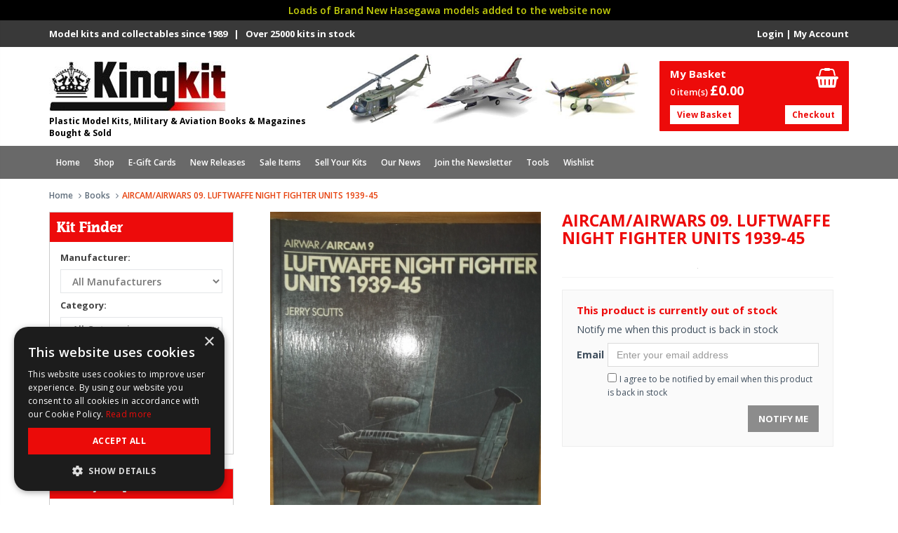

--- FILE ---
content_type: text/html; charset=UTF-8
request_url: https://www.kingkit.co.uk/product/aircam-airwars-books--09-luftwaffe-night-fighter-units-1939-45
body_size: 13085
content:
<!DOCTYPE html>
<!--[if IE 8]> <html lang="en" class="ie8 no-js"> <![endif]-->
<!--[if IE 9]> <html lang="en" class="ie9 no-js"> <![endif]-->
<!--[if !IE]><!-->
<html lang="en">
<!--<![endif]-->
<head>
<meta charset="utf-8">
<title>AIRCAM/AIRWARS  09. LUFTWAFFE NIGHT FIGHTER UNITS 1939-45 Book</title>
<meta name="viewport" content="width=device-width, initial-scale=1, user-scalable=yes">
<meta http-equiv="X-UA-Compatible" content="IE=edge,chrome=1">
<meta name="description" content="Aircam/airwars 09. Luftwaffe Night Fighter Units 1939-45. KingKit are UK specialist suppliers of new and used Books.">
<meta property="og:site_name" content="Kingkit">
<meta property="og:title" content="AIRCAM/AIRWARS  09. LUFTWAFFE NIGHT FIGHTER UNITS 1939-45 Book">
<meta property="og:description" content="Aircam/airwars 09. Luftwaffe Night Fighter Units 1939-45. KingKit are UK specialist suppliers of new and used Books.">
<meta property="og:type" content="website">
	<meta property="og:image" content="https://www.kingkit.co.uk/uploads/shop/large/82356Picture 032.jpg">
<meta property="og:url" content="https://www.kingkit.co.uk/product/aircam-airwars-books--09-luftwaffe-night-fighter-units-1939-45">
<meta name="theme-color" content="#ed0b0b" />
<link rel="apple-touch-icon" sizes="180x180" href="/apple-touch-icon.png">
<link rel="icon" type="image/png" sizes="32x32" href="/favicon-32x32.png">
<link rel="icon" type="image/png" sizes="16x16" href="/favicon-16x16.png">
<link rel="shortcut icon" href="/favicon.ico">
	<link href="https://maxcdn.bootstrapcdn.com/font-awesome/4.7.0/css/font-awesome.min.css" rel="stylesheet">
	<link href="https://maxcdn.bootstrapcdn.com/bootstrap/3.3.6/css/bootstrap.min.css" rel="stylesheet">
<link rel="stylesheet" type="text/css" href="/assets/css/bootstrap-drawer.css">
<link href="/assets/css/jquery.fancybox.min.css" rel="stylesheet">
	<link href="/assets/css/owl.carousel.css" rel="stylesheet">
		<link href="/assets/css/components.css" rel="stylesheet">
	<link href="/assets/css/slider.css" rel="stylesheet">
	<link href="/assets/css/style-shop.css" rel="stylesheet" type="text/css">
	<link href="/assets/css/style.css" rel="stylesheet">
	<link href="/assets/css/style-responsive.css" rel="stylesheet">
	<link href="/assets/css/custom.css?v=2.0" rel="stylesheet">
	<script>
  (function(i,s,o,g,r,a,m){i['GoogleAnalyticsObject']=r;i[r]=i[r]||function(){
  (i[r].q=i[r].q||[]).push(arguments)},i[r].l=1*new Date();a=s.createElement(o),
  m=s.getElementsByTagName(o)[0];a.async=1;a.src=g;m.parentNode.insertBefore(a,m)
  })(window,document,'script','https://www.google-analytics.com/analytics.js','ga');

  ga('create', 'UA-28505149-1', 'auto');
  ga('send', 'pageview');
</script><style id="no-bg-img">
    .carousel-item-one {background-image:none!important}
</style><link rel="canonical" href="https://www.kingkit.co.uk/product/aircam-airwars-books--09-luftwaffe-night-fighter-units-1939-45" />
</head>
<body class="ecommerce">
<div id="drawerExample" class="drawer dw-xs-10 dw-sm-6 dw-md-4 fold" aria-labelledby="drawerExample">
	    <div class="drawer-contents">
        <div class="drawer-account-box"><div class="col-xs-12 padleft0"><div class="logo"><center><img src="/images/logo.jpg" alt="Plastic Model Kits, Military & Aviation Books & Magazines Bought & Sold" title="Plastic Model Kits, Military & Aviation Books & Magazines Bought & Sold" loading="eager" /></center></div></div><div class="col-xs-12 padleft0"><center><p class="marbot10 martop10"><strong></strong></p></center><div class="buttons"><center><p><button onClick="location.href='/login/'" class="btn btn-primary">My Account</button> </p></center></div></div><div style="clear:both"></div></div>
        <ul class="drawer-nav"><li><a href="/products/aircraft-plastic-model-kits/" class="toplevel" target="_self">Aircraft</a><li><a href="/products/airliner-plastic-model-kits/" class="toplevel" target="_self">Airliners</a><li><a href="/products/books-magazines/" class="toplevel" target="_self">Books</a><li><a href="/products/car-vehicle-model-kits/" class="toplevel" target="_self">Cars, Motorbikes, Trucks</a><li><a href="/products/plastic-model-kit-catalogues/" class="toplevel" target="_self">Catalogues</a><li><a href="/products/conversion-sets/" class="toplevel" target="_self">Conversion Sets</a><li><a href="/products/plastic-model-kit-decals/" class="toplevel" target="_self">Decals</a><li><a href="/products/model-kit-decals/" class="toplevel" target="_self">Discount Decals</a><li><a href="/products/e-gift-cards/" class="toplevel" target="_self">E-Gift Cards</a><li><a href="/products/tv-and-film-model-kits/" class="toplevel" target="_self">Film & TV models</a><li><a href="/products/grab-a-baggie/" class="toplevel" target="_self">Grab a Baggie</a><li><a href="/products/military-plastic-model-kits/" class="toplevel" target="_self">Military</a><li><a href="/products/military-diecast-plastic-model-kits/" class="toplevel" target="_self">Military-Diecast</a><li><a href="/products/miscellaneous-plastic-model-kits/" class="toplevel" target="_self">Miscellaneous</a><li><a href="/products/plastic-model-figures/" class="toplevel" target="_self">Model Figures</a><li><a href="/products/model-kit-new-releases/" class="toplevel" target="_self">New Releases</a><li><a href="/products/model-paints-and-accessories/" class="toplevel" target="_self">Paint & Accessories</a><ul><li><a href='/products/modelling-pencils/' _self>Modelling Pencils </a>
									</li><li><a href='/products/sandpaper--abrasives/' _self>Sandpaper & Abrasives </a>
									</li><li><a href='/products/ammo-by-mig-jimenez-atom-paints/' _self>Ammo by Mig Jimenez Atom Paints </a>
									</li><li><a href='/products/ammo-by-mig-jimenez-cobra-motor-paints/' _self>Ammo by Mig Jimenez Cobra Motor Paints </a>
									</li><li><a href='/products/ammo-by-mig-jimenez-weathering-products/' _self>Ammo by Mig Jimenez Weathering Products </a>
									</li></ul><li><a href="/products/model-railway-kits/" class="toplevel" target="_self">Railway Models</a><li><a href="/products/resin-model-kits/" class="toplevel" target="_self">Resins</a><li><a href="/products/sale/" class="toplevel" target="_self">Sale items</a><li><a href="/products/salvage-yard/" class="toplevel" target="_self">Salvage Yard</a><li><a href="/products/boat-ship-plastic-model-kits/" class="toplevel" target="_self">Ships</a><li><a href="/products/space-scifi-model-kits/" class="toplevel" target="_self">Space</a><li><a href="/products/trumpeter-special-offers--20-off/" class="toplevel" target="_self">Trumpeter Special Offers - 20% off</a><li><a href="/products/vacform-model-kits/" class="toplevel" target="_self">Vacforms</a><li><a href="/products/wargames-plastic-model-kits/" class="toplevel" target="_self">Wargames</a><ul><li><a href='/products/scenery/' _self>Scenery </a>
									</li></ul></ul><ul class="sub-nav">
		 <li><a href='/' target="_self"><i class="fa fa-angle-right" aria-hidden="true"></i> Home</a></li><li><a href='#/' target="_self"><i class="fa fa-angle-right" aria-hidden="true"></i> Shop</a></li><li><a href='/products/e-gift-cards/' target="_self"><i class="fa fa-angle-right" aria-hidden="true"></i> E-Gift Cards</a></li><li><a href='/products/model-kit-new-releases/' target="_self"><i class="fa fa-angle-right" aria-hidden="true"></i> New Releases</a></li><li><a href='/products/sale/' target="_self"><i class="fa fa-angle-right" aria-hidden="true"></i> Sale Items </a></li><li><a href='/model-kit-collections-wanted/' target="_self"><i class="fa fa-angle-right" aria-hidden="true"></i> Sell Your Kits</a></li><li><a href='/plastic-model-kit-news/' target="_self"><i class="fa fa-angle-right" aria-hidden="true"></i> Our News</a></li><li><a href='/newsletter/' target="_self"><i class="fa fa-angle-right" aria-hidden="true"></i> Join the Newsletter</a></li><li><a href='/plastic-model-kit-tools/' target="_self"><i class="fa fa-angle-right" aria-hidden="true"></i> Tools</a></li><li><a href='/wishlist/' target="_self"><i class="fa fa-angle-right" aria-hidden="true"></i> Wishlist</a></li></ul>               <div class="drawer-footer">
            <small>&copy; Kingkit</small>
        </div>
    </div>
</div>    <div class="" style="padding: 5px; color:#C5CF0C; text-align: center; font-weight: 600; background-color: #000000;">Loads of Brand New Hasegawa models added to the website now</div>
<div id="mobilesearch"><div class="col-xs-12 padleft0"><form method="post" action="/shop.php"><input type="hidden" name="action" value="startkitfinder"><div class="col-xs-10"><input id="topsearch" class="mobsearchbox form-control" type="text" required="true" placeholder="Search products" name="search_term"></div><div class="col-xs-2 padleft0"><input id="nav-search" type="submit" class="btn btn-primary" value="Search" name="search"></div></form></div><div style="clear:both; height:0"></div></div>
<div class="header">
	<div class="topstrip hidemob"><div class="container"><div class="col-xs-6 padleft0">Model kits and collectables since 1989 &nbsp; | &nbsp; Over 25000 kits in stock </div><div class="col-xs-6 pull-right padright0 text-right"><a href="/login/">Login</a> | <a href="/login/">My Account</a></div></div></div>
	
	<div class="container" style="padding-top:10px; padding-bottom:10px"><div class="col-xs-6 col-sm-4 sitelogo padright0 padleft0" style="padding-top:5px !important"><a class="site-logo" href="/"><img src="/images/logo.jpg" alt="Plastic Model Kits, Military & Aviation Books & Magazines Bought & Sold" title="Plastic Model Kits, Military & Aviation Books & Magazines Bought & Sold" loading="eager" class="img-responsive"></a><p class="companysub hidemob">Plastic Model Kits, Military & Aviation Books & Magazines Bought & Sold</p></div><div class="mobiletop navbar-toggle marright0" style="position:relative"><a href="#drawerExample" data-toggle="drawer" aria-expanded="false" aria-controls="drawerExample"><i class="fa fa-bars" aria-hidden="true"></i></a></div><div class="mobiletop navbar-toggle" style="position:relative"><a href="/basket" title="View Basket"><i class="glyphicon glyphicon-shopping-cart"></i></a></div><div id="mobsearch" class="mobiletop navbar-toggle"><i class="glyphicon glyphicon-search"></i></div><div class="col-xs-12 col-sm-5 hidemob"><img src="/images/header-planes.jpg" class="img-responsive" alt="Kingkit Plastic Military and Aircraft Model Kits" title="Kingkit Plastic Military and Aircraft Model Kits" loading="eager"/></div><div class="col-xs-12 col-sm-3 martop10 marbot10 hidemob padright0"><div class="col-xs-12 pull-right basket-box"><h5>My Basket</h5><i class="fa fa-shopping-basket fa-2x" aria-hidden="true"></i><p class="total"><span class="font13 fontw600">0 item(s) </span><strong>&pound;0.<span class="pence">00</span></strong></p><button onClick="location.href='/basket'" class="btn btn-white">View Basket</button><button onClick="location.href='/checkout'" class="btn btn-white" style="right:10px;">Checkout</button></div></div></div>
			
			<div class="container-fluid hidemob" style="background-color:#696969"><div class="header" style="background-color:#696969; background:#696969; box-shadow:none !important; margin-bottom:0 !important"><div class="container" style="background-color:#696969 !important"><div class="header-navigation"><ul><li ><a href='/' _self>Home</a></li><li  class="dropdown mega-dropdown"><a href='#/' _self>Shop</a><div class="dropdown-menu mega-dropdown-menu"><div class="col-xs-12 col-sm-4 padleft0 padright0"><ul><li><a href='/products/aircraft-plastic-model-kits/' target="_self">Aircraft</a></li><li><a href='/products/airliner-plastic-model-kits/' target="_self">Airliners</a></li><li><a href='/products/books-magazines/' target="_self">Books</a></li><li><a href='/products/car-vehicle-model-kits/' target="_self">Cars, Motorbikes, Trucks</a></li><li><a href='/products/plastic-model-kit-catalogues/' target="_self">Catalogues</a></li><li><a href='/products/conversion-sets/' target="_self">Conversion Sets</a></li><li><a href='/products/plastic-model-kit-decals/' target="_self">Decals</a></li><li><a href='/products/model-kit-decals/' target="_self">Discount Decals</a></li><li><a href='/products/e-gift-cards/' target="_self">E-Gift Cards</a></li></ul></div><div class="col-xs-12 col-sm-4 padleft0 padright0"><ul><li><a href='/products/tv-and-film-model-kits/' target="_self">Film & TV models</a></li><li><a href='/products/grab-a-baggie/' target="_self">Grab a Baggie</a></li><li><a href='/products/military-plastic-model-kits/' target="_self">Military</a></li><li><a href='/products/military-diecast-plastic-model-kits/' target="_self">Military-Diecast</a></li><li><a href='/products/miscellaneous-plastic-model-kits/' target="_self">Miscellaneous</a></li><li><a href='/products/plastic-model-figures/' target="_self">Model Figures</a></li><li><a href='/products/model-kit-new-releases/' target="_self">New Releases</a></li><li><a href='/products/model-paints-and-accessories/' target="_self">Paint & Accessories</a></li><li><a href='/products/model-railway-kits/' target="_self">Railway Models</a></li></ul></div><div class="col-xs-12 col-sm-4 padleft0 padright0"><ul><li><a href='/products/resin-model-kits/' target="_self">Resins</a></li><li><a href='/products/sale/' target="_self">Sale items</a></li><li><a href='/products/salvage-yard/' target="_self">Salvage Yard</a></li><li><a href='/products/boat-ship-plastic-model-kits/' target="_self">Ships</a></li><li><a href='/products/space-scifi-model-kits/' target="_self">Space</a></li><li><a href='/products/trumpeter-special-offers--20-off/' target="_self">Trumpeter Special Offers - 20% off</a></li><li><a href='/products/vacform-model-kits/' target="_self">Vacforms</a></li><li><a href='/products/wargames-plastic-model-kits/' target="_self">Wargames</a></li></ul></div></div></li><li ><a href='/products/e-gift-cards/' _self>E-Gift Cards</a></li><li ><a href='/products/model-kit-new-releases/' _self>New Releases</a></li><li ><a href='/products/sale/' _self>Sale Items </a></li><li ><a href='/model-kit-collections-wanted/' _self>Sell Your Kits</a></li><li ><a href='/plastic-model-kit-news/' _self>Our News</a></li><li ><a href='/newsletter/' _self>Join the Newsletter</a></li><li ><a href='/plastic-model-kit-tools/' _self>Tools</a></li><li ><a href='/wishlist/' _self>Wishlist</a></li></ul></div></div></div></div></div> 
<div class="main">
	<div class="container transparent"><a name="product"></a>
		<ul class="breadcrumb">
			<li><a href="/">Home</a></li>
			<li><a href="/products/books-magazines/">Books</a></li>
                        <li class="active">AIRCAM/AIRWARS 09. LUFTWAFFE NIGHT FIGHTER UNITS 1939-45</li>
		</ul>
		<div class="row margin-bottom-40">
							<div class="sidebar col-md-3 col-sm-3">
                	<div class="containerpad">
                    	<form action="/shop.php" method="post" enctype="multipart/form-data">
<input type="hidden" name="action" value="startkitfinder">
<div class="leftbox">
	<h2 class="section-title nobgrd">Kit Finder</h2>
    <div class="pad15">
		<h6>Manufacturer:</h6>
        <select name="searchBrands" class="form-control marbot10" id="leftkfbrands"><option value="">All Manufacturers </option>
            </select>
        <h6>Category:</h6>
        <select name="searchCategory" class="form-control marbot10"><option value="">All Categories</option><option value="26" >Aircraft Model Kits</option><option value="29" >Airliners Model Kits</option><option value="27" >Books</option><option value="36" >Cars, Motorbikes &amp; Trucks Model kits</option><option value="115" >Conversion Sets</option><option value="80" >Discount Decals</option><option value="130" >E-Gift Cards</option><option value="40" >Film &amp; TV models</option><option value="118" >Grab a Baggie</option><option value="117" >Group Build</option><option value="33" >Military Model Kits</option><option value="34" >Military-Diecast Model Kits</option><option value="37" >Miscellaneous</option><option value="35" >Model Figures</option><option value="28" >Model Kit Catalogues</option><option value="67" >Model Kit Decals</option><option value="32" >Model Ships Kits</option><option value="102" >New Model Kit Releases</option><option value="38" >Paint &amp; Accessories</option><option value="41" >Railway Models Kits</option><option value="30" >Resins</option><option value="65" >Sale items</option><option value="125" >Salvage Yard</option><option value="42" >Space Model kits</option><option value="122" >Trumpeter Special Offers - 20% off</option><option value="31" >Vacforms</option><option value="82" >Wargames Model Kits</option></select>
        <h6>Scale:</h6>
        <select name="searchScale" class="form-control marbot10"><option value="">All Scales</option><option value="1/72">1/72</option><option value="1/48">1/48</option><option value="1/32">1/32</option><option value=".1/14" >.1/14</option><option value=".1/15" >.1/15</option><option value="0" >0</option><option value="0.5mm" >0.5mm</option><option value="0/0" >0/0</option><option value="00" >00</option><option value="006" >006</option><option value="1 /72" >1 /72</option><option value="1-65" >1-65</option><option value="1.72" >1.72</option><option value="1/ 72" >1/ 72</option><option value="1//35" >1//35</option><option value="1/025" >1/025</option><option value="1/1" >1/1</option><option value="1/1'" >1/1'</option><option value="1/10" >1/10</option><option value="1/100" >1/100</option><option value="1/1000" >1/1000</option><option value="1/105" >1/105</option><option value="1/106" >1/106</option><option value="1/109" >1/109</option><option value="1/110" >1/110</option><option value="1/1100" >1/1100</option><option value="1/112" >1/112</option><option value="1/113" >1/113</option><option value="1/1140" >1/1140</option><option value="1/115" >1/115</option><option value="1/117" >1/117</option><option value="1/12 " >1/12 </option><option value="1/12 (APPROX)" >1/12 (APPROX)</option><option value="1/12'" >1/12'</option><option value="1/120" >1/120</option><option value="1/1200" >1/1200</option><option value="1/121" >1/121</option><option value="1/122" >1/122</option><option value="1/124" >1/124</option><option value="1/125" >1/125</option><option value="1/1250" >1/1250</option><option value="1/126" >1/126</option><option value="1/128" >1/128</option><option value="1/13" >1/13</option><option value="1/130" >1/130</option><option value="1/132" >1/132</option><option value="1/133" >1/133</option><option value="1/135" >1/135</option><option value="1/136" >1/136</option><option value="1/14" >1/14</option><option value="1/1400" >1/1400</option><option value="1/1405" >1/1405</option><option value="1/142" >1/142</option><option value="1/143" >1/143</option><option value="1/144" >1/144</option><option value="1/146" >1/146</option><option value="1/148" >1/148</option><option value="1/15" >1/15</option><option value="1/150" >1/150</option><option value="1/1500" >1/1500</option><option value="1/16" >1/16</option><option value="1/16'" >1/16'</option><option value="1/160" >1/160</option><option value="1/1600" >1/1600</option><option value="1/169" >1/169</option><option value="1/17" >1/17</option><option value="1/1700" >1/1700</option><option value="1/172" >1/172</option><option value="1/175" >1/175</option><option value="1/1750" >1/1750</option><option value="1/18" >1/18</option><option value="1/18 (90MM)" >1/18 (90MM)</option><option value="1/180" >1/180</option><option value="1/184" >1/184</option><option value="1/192" >1/192</option><option value="1/2 INCH" >1/2 INCH</option><option value="1/20" >1/20</option><option value="1/20'" >1/20'</option><option value="1/200" >1/200</option><option value="1/2000" >1/2000</option><option value="1/205" >1/205</option><option value="1/21" >1/21</option><option value="1/22.5" >1/22.5</option><option value="1/220" >1/220</option><option value="1/225" >1/225</option><option value="1/232" >1/232</option><option value="1/24" >1/24</option><option value="1/24 - 1/35" >1/24 - 1/35</option><option value="1/24 OR 1/48" >1/24 OR 1/48</option><option value="1/24'" >1/24'</option><option value="1/2400" >1/2400</option><option value="1/241" >1/241</option><option value="1/245" >1/245</option><option value="1/25 " >1/25 </option><option value="1/250" >1/250</option><option value="1/2500" >1/2500</option><option value="1/253" >1/253</option><option value="1/257" >1/257</option><option value="1/26" >1/26</option><option value="1/2600" >1/2600</option><option value="1/2700" >1/2700</option><option value="1/2700000 &amp; 1/14500" >1/2700000 &amp; 1/14500</option><option value="1/28" >1/28</option><option value="1/280" >1/280</option><option value="1/285" >1/285</option><option value="1/288" >1/288</option><option value="1/29" >1/29</option><option value="1/3 " >1/3 </option><option value="1/30" >1/30</option><option value="1/300" >1/300</option><option value="1/3000" >1/3000</option><option value="1/305" >1/305</option><option value="1/31" >1/31</option><option value="1/310" >1/310</option><option value="1/32" >1/32</option><option value="1/32 &amp; 1/24" >1/32 &amp; 1/24</option><option value="1/32 - 1/48" >1/32 - 1/48</option><option value="1/32 1/35 1/24" >1/32 1/35 1/24</option><option value="1/32 1/48  1/16" >1/32 1/48  1/16</option><option value="1/32 1/48 1/72" >1/32 1/48 1/72</option><option value="1/32-1/35" >1/32-1/35</option><option value="1/320" >1/320</option><option value="1/3200" >1/3200</option><option value="1/325" >1/325</option><option value="1/33" >1/33</option><option value="1/334" >1/334</option><option value="1/35" >1/35</option><option value="1/35 &amp; 1/16" >1/35 &amp; 1/16</option><option value="1/35 1/48 1/72" >1/35 1/48 1/72</option><option value="1/35 and other scales" >1/35 and other scales</option><option value="1/350" >1/350</option><option value="1/36" >1/36</option><option value="1/38" >1/38</option><option value="1/385" >1/385</option><option value="1/388" >1/388</option><option value="1/39" >1/39</option><option value="1/4" >1/4</option><option value="1/4 INCH" >1/4 INCH</option><option value="1/40" >1/40</option><option value="1/400" >1/400</option><option value="1/4105" >1/4105</option><option value="1/415" >1/415</option><option value="1/42" >1/42</option><option value="1/43" >1/43</option><option value="1/44" >1/44</option><option value="1/450" >1/450</option><option value="1/46" >1/46</option><option value="1/48" >1/48</option><option value="1/48-1/96" >1/48-1/96</option><option value="1/480" >1/480</option><option value="1/49" >1/49</option><option value="1/5" >1/5</option><option value="1/50" >1/50</option><option value="1/500" >1/500</option><option value="1/508" >1/508</option><option value="1/51" >1/51</option><option value="1/52" >1/52</option><option value="1/53" >1/53</option><option value="1/535" >1/535</option><option value="1/537" >1/537</option><option value="1/54" >1/54</option><option value="1/540" >1/540</option><option value="1/542" >1/542</option><option value="1/55" >1/55</option><option value="1/550" >1/550</option><option value="1/56" >1/56</option><option value="1/57" >1/57</option><option value="1/570" >1/570</option><option value="1/58" >1/58</option><option value="1/6" >1/6</option><option value="1/60" >1/60</option><option value="1/600" >1/600</option><option value="1/600 &amp; 1/700" >1/600 &amp; 1/700</option><option value="1/618" >1/618</option><option value="1/63" >1/63</option><option value="1/635" >1/635</option><option value="1/64" >1/64</option><option value="1/65" >1/65</option><option value="1/650" >1/650</option><option value="1/665" >1/665</option><option value="1/670" >1/670</option><option value="1/68" >1/68</option><option value="1/69" >1/69</option><option value="1/70" >1/70</option><option value="1/700" >1/700</option><option value="1/700 &amp; 1/1200" >1/700 &amp; 1/1200</option><option value="1/72" >1/72</option><option value="1/72 &amp; 1/144" >1/72 &amp; 1/144</option><option value="1/72 &amp; 1/426" >1/72 &amp; 1/426</option><option value="1/72 &amp; 1/48" >1/72 &amp; 1/48</option><option value="1/72 1/48" >1/72 1/48</option><option value="1/72 1/48 1/144" >1/72 1/48 1/144</option><option value="1/72 1/48 1/32" >1/72 1/48 1/32</option><option value="1/72 and 1/48" >1/72 and 1/48</option><option value="1/72, 1/48, 1/32" >1/72, 1/48, 1/32</option><option value="1/720" >1/720</option><option value="1/720 &amp; 1/700" >1/720 &amp; 1/700</option><option value="1/74" >1/74</option><option value="1/75" >1/75</option><option value="1/76" >1/76</option><option value="1/77" >1/77</option><option value="1/78" >1/78</option><option value="1/79" >1/79</option><option value="1/8" >1/8</option><option value="1/8'" >1/8'</option><option value="1/80" >1/80</option><option value="1/800" >1/800</option><option value="1/8000" >1/8000</option><option value="1/82" >1/82</option><option value="1/825" >1/825</option><option value="1/83" >1/83</option><option value="1/85" >1/85</option><option value="1/87" >1/87</option><option value="1/88" >1/88</option><option value="1/9" >1/9</option><option value="1/90" >1/90</option><option value="1/93" >1/93</option><option value="1/94" >1/94</option><option value="1/95" >1/95</option><option value="1/96" >1/96</option><option value="1/98" >1/98</option><option value="100MM" >100MM</option><option value="11 INCH TALL" >11 INCH TALL</option><option value="12 INCH LONG" >12 INCH LONG</option><option value="12 INCH SPAN" >12 INCH SPAN</option><option value="12 INCH TALL" >12 INCH TALL</option><option value="120MM" >120MM</option><option value="132" >132</option><option value="14405" >14405</option><option value="150MM" >150MM</option><option value="15MM" >15MM</option><option value="16 18 20 24 30 &amp; 48 INCH" >16 18 20 24 30 &amp; 48 INCH</option><option value="1:30-1:50" >1:30-1:50</option><option value="1:48" >1:48</option><option value="1:72" >1:72</option><option value="20 INCH WINGSPAN" >20 INCH WINGSPAN</option><option value="20&quot;" >20&quot;</option><option value="200MM" >200MM</option><option value="200MM X 150MM" >200MM X 150MM</option><option value="20mm" >20mm</option><option value="26 INCH WINGSPAN" >26 INCH WINGSPAN</option><option value="28 mm" >28 mm</option><option value="28cm DIAMETER" >28cm DIAMETER</option><option value="28MM" >28MM</option><option value="3/8 INCH" >3/8 INCH</option><option value="30 3/4 INCH WING SPAN" >30 3/4 INCH WING SPAN</option><option value="30 INCH WINGSPAN" >30 INCH WINGSPAN</option><option value="31 3/4 INCH WING SPAN" >31 3/4 INCH WING SPAN</option><option value="32 3/4 INCH WING SPAN" >32 3/4 INCH WING SPAN</option><option value="36&quot; LENGTH 22&quot;HIGH" >36&quot; LENGTH 22&quot;HIGH</option><option value="43/3" >43/3</option><option value="44.5cm LONG" >44.5cm LONG</option><option value="5/32" >5/32</option><option value="54mm" >54mm</option><option value="6 INCHES" >6 INCHES</option><option value="65MM" >65MM</option><option value="6mm" >6mm</option><option value="70mm" >70mm</option><option value="7490" >7490</option><option value="75MM" >75MM</option><option value="80MM" >80MM</option><option value="90MM" >90MM</option><option value="AA-15mm" >AA-15mm</option><option value="AIRCRAFT PROFILES" >AIRCRAFT PROFILES</option><option value="AIRFIX HO/OO TRACKSIDE " >AIRFIX HO/OO TRACKSIDE </option><option value="AIRFIX RAILWAYS" >AIRFIX RAILWAYS</option><option value="AIRFIX STAR WARS" >AIRFIX STAR WARS</option><option value="AIRFIX TYPE II BOXES" >AIRFIX TYPE II BOXES</option><option value="APPROX 8CM DIAMETER" >APPROX 8CM DIAMETER</option><option value="bSCALE" >bSCALE</option><option value="C - 38mm" >C - 38mm</option><option value="defect" >defect</option><option value="H0/00" >H0/00</option><option value="HASEGAWA EGG PLANES" >HASEGAWA EGG PLANES</option><option value="HELLER CADETS" >HELLER CADETS</option><option value="HO" >HO</option><option value="HO/OO" >HO/OO</option><option value="inc" >inc</option><option value="N GAUGE" >N GAUGE</option><option value="NO SCALE" >NO SCALE</option><option value="NOT SPECIFIED" >NOT SPECIFIED</option><option value="OO" >OO</option><option value="OO/HO" >OO/HO</option><option value="OTHER" >OTHER</option><option value="OTHER SCALE" >OTHER SCALE</option><option value="scale1/24" >scale1/24</option><option value="SUITABLE FOR ALL SCALES" >SUITABLE FOR ALL SCALES</option><option value="SY8070" >SY8070</option><option value="Unknown" >Unknown</option><option value="USE WITH 1/24" >USE WITH 1/24</option><option value="VARIOUS" >VARIOUS</option></select>
        <h6>Product Search:</h6>
        <div style="position:relative"><div style="position:absolute; top:28px; z-index:999999; left:-2px"><div class="suggestionsBox2" id="suggestions2" style="display: none;"><div class="suggestionList2" id="suggestionsList2"> &nbsp; </div></div></div><div class="col-xs-8 padleft0 padright0"><input type="text" name="search_term" value="" placeholder="Enter Keywords..." onkeyup="suggest2(this.value);" autocomplete="off" class="form-control marbot10"></div><div class="col-xs-4 padleft0" style="padding-right:8px !important"><button class="btn btn-go" style="text-align:center !important; border:1px solid #dbdbdb !important">Go</button></div></div><div style="clear:both; height:0"></div>
	</div>
</div>
</form>                        <div class="leftbox todayspecials"><h2 class="section-title nobgrd">Today's Specials</h2><div class="pad15"><div class="col-xs-12 padleft0 padright0"><div class="product-item marbot40"><div class="pad15" style="position:relative"><div class="pi-img-wrapper marbot10"><a href="/product/academy-sale-items-18136-da-vinci-armoured-car--special-offer-price"><img class="img-responsive" alt="18136 DA VINCI ARMOURED CAR - SPECIAL OFFER PRICE" title="18136 DA VINCI ARMOURED CAR - SPECIAL OFFER PRICE" loading="lazy" src="https://www.kingkit.co.uk/uploads/shop/small/ACA18136SP.jpg"></a></div><h3><a href="https://www.kingkit.co.uk/product/academy-sale-items-18136-da-vinci-armoured-car--special-offer-price" style="font-size:13px !important;">ACADEMY  18136 DA VINCI ARMOURED CAR - SPECIAL OFFER PRICE</a></h3><div class="col-xs-12 padleft0 padright0"><div class="pi-price" style="font-size:12px !important"><strike>Buy New £16.99</strike><br/><p class="saleprice" style="font-size:15px !important">Now only <span style="font-size:14px !important;">£9.99</span></p><div style='clear:both:height5px;'></div><br /><br /></div></div><div class="col-xs-12 padleft0 padright0"><a href="https://www.kingkit.co.uk/product/academy-sale-items-18136-da-vinci-armoured-car--special-offer-price" class="btn btn-kk" style="font-size:12px !important; padding:6px 8px !important"><i class="fa fa-arrow-circle-right pull-right" aria-hidden="true"></i>View Product</a></div></div></div></div><div class="clear0"></div><hr style="border-top:1px solid #ddd !important"/><div class="col-xs-12 padleft0 padright0"><div class="product-item marbot40"><div class="pad15" style="position:relative"><div class="pi-img-wrapper marbot10"><a href="/product/academy-sale-items-18129-da-vinci-self-propelling-cart--special-offer-price"><img class="img-responsive" alt="18129 DA VINCI SELF-PROPELLING CART - SPECIAL OFFER PRICE" title="18129 DA VINCI SELF-PROPELLING CART - SPECIAL OFFER PRICE" loading="lazy" src="https://www.kingkit.co.uk/uploads/shop/small/ACA18129SP.jpg"></a></div><h3><a href="https://www.kingkit.co.uk/product/academy-sale-items-18129-da-vinci-self-propelling-cart--special-offer-price" style="font-size:13px !important;">ACADEMY  18129 DA VINCI SELF-PROPELLING CART - SPECIAL OFFER PRICE</a></h3><div class="col-xs-12 padleft0 padright0"><div class="pi-price" style="font-size:12px !important"><strike>Buy New £15.99</strike><br/><p class="saleprice" style="font-size:15px !important">Now only <span style="font-size:14px !important;">£8.99</span></p><div style='clear:both:height5px;'></div><br /><br /></div></div><div class="col-xs-12 padleft0 padright0"><a href="https://www.kingkit.co.uk/product/academy-sale-items-18129-da-vinci-self-propelling-cart--special-offer-price" class="btn btn-kk" style="font-size:12px !important; padding:6px 8px !important"><i class="fa fa-arrow-circle-right pull-right" aria-hidden="true"></i>View Product</a></div></div></div></div><div class="clear0"></div><hr style="border-top:1px solid #ddd !important"/><div class="col-xs-12 padleft0 padright0"><div class="product-item marbot40"><div class="pad15" style="position:relative"><div class="pi-img-wrapper marbot10"><a href="/product/afv-club-aircraft-model-kits-1-48-48106-f-5f-us-air-force-tiger-ii-special-offer-price"><img class="img-responsive" alt="48106 F-5F US AIR FORCE TIGER II - SPECIAL OFFER PRICE" title="48106 F-5F US AIR FORCE TIGER II - SPECIAL OFFER PRICE" loading="lazy" src="https://www.kingkit.co.uk/uploads/shop/small/AFV48106SPECIAL.jpg"></a></div><h3><a href="https://www.kingkit.co.uk/product/afv-club-aircraft-model-kits-1-48-48106-f-5f-us-air-force-tiger-ii-special-offer-price" style="font-size:13px !important;">AFV CLUB 1/48 48106 F-5F US AIR FORCE TIGER II - SPECIAL OFFER PRICE</a></h3><div class="col-xs-12 padleft0 padright0"><div class="pi-price" style="font-size:12px !important"><strike>Buy New £49.99</strike><br/><p class="saleprice" style="font-size:15px !important">Now only <span style="font-size:14px !important;">£29.99</span></p><div style='clear:both:height5px;'></div><br /><br /></div></div><div class="col-xs-12 padleft0 padright0"><a href="https://www.kingkit.co.uk/product/afv-club-aircraft-model-kits-1-48-48106-f-5f-us-air-force-tiger-ii-special-offer-price" class="btn btn-kk" style="font-size:12px !important; padding:6px 8px !important"><i class="fa fa-arrow-circle-right pull-right" aria-hidden="true"></i>View Product</a></div></div></div></div><div class="clear0"></div></div></div>                                            </div>
				</div>
						<div class="col-xs-12 col-sm-9 col-md-9">
				<div class="product-page">
					<div class="row">
						<div class="col-md-6 col-sm-6">
							<div class="product-main-image">
																<a href="/uploads/shop/large/82356Picture 032.jpg"><img src="/uploads/shop/large/82356Picture 032.jpg" class="img-responsive" alt="AIRCAM/AIRWARS Books 09. LUFTWAFFE NIGHT FIGHTER UNITS 1939-45"></a>							</div>
							                            	<div class="product-other-images">
														<a href="/uploads/shop/large/82356Picture 032.jpg" class="fancybox-button" rel="photos-lib"><img alt="Thumbnail AIRCAM/AIRWARS 09. LUFTWAFFE NIGHT FIGHTER UNITS 1939-45" src="/uploads/shop/small/82356Picture 032.jpg"></a>							                                                                                                                                                                                                                                							                            	</div>
													</div>
						<div class="col-md-6 col-sm-6">
							<h1>AIRCAM/AIRWARS  09. LUFTWAFFE NIGHT FIGHTER UNITS 1939-45</h1>
							<div class="description">
								                               							</div>
                            
                            <div style="clear:both; height:20px;"></div>
                            							
							<div class="price-availability-block clearfix">
								<div class="price" style="width:100%;">
                                	<div class="col-xs-12 col-sm-6 padleft0 newpriceblock">
                                    	                                    </div>
                                    <div class="col-xs-12 col-sm-6 mobpadleft0 padright0">
                                                                        </div>
								</div>
							</div>
                            							                                   <div class="col-xs-12 padleft0 padright0">
                                   		<div style="border:1px solid #eee; padding:20px; background-color:#fafafa">
                                        	<h4 style="color:#ed0b0b !important; font-weight:bold; font-size:15px;">This product is currently out of stock</h4>
                                            <div id="outofstockbox">
                                                <p>Notify me when this product is back in stock</p>
                                                <form action="#" method="post" enctype="multipart/form-data" id="stocknotify">
                                                <input type="hidden" name="action" value="addnotify">
                                                <input type="hidden" name="pid" value="972">
                                                <div class="row">
                                                    <div class="col-md-12">
                                                        <div class="form-group">
                                                            <label class="col-xs-12 col-sm-4 col-md-2 col-lg-1 text-left" style="padding-left:0; padding-top:7px;">Email</label>
                                                            <div class="col-xs-12 col-sm-8 col-md-10 col-lg-11 padright0" >
                                                                <input id="notifymeemail" type="email" class="form-control" placeholder="Enter your email address" name="emailaddress" value="" required style="clear:both; margin-bottom:5px;">
                                                                <input type="checkbox" name="iagree" value="1" required> <span style="font-size:12px;">I agree to be notified by email when this product is back in stock</span>
                                                            </div>
                                                        </div>
                                                        <div style="clear:both; height:10px;"></div>
                                                        <button type="submit" class="btn btn-kk pull-right" style="width:auto !important; font-size:13px !important" id="submitnotify">Notify Me</button>
                                                    </div>
                                                </div>
                                                <div class="clearfix"></div>
                                                </form>
                                             </div>
                                        </div>
                                   </div> 
                                						</div>
						<div style="clear:both; height:0"></div>
                        <div class="col-xs-12 padleft0">
							<div class="addthis_inline_share_toolbox pull-right"></div>                        </div>
					</div>
					<div class="spacer20"></div>
				</div>
                <p style="font-weight:600">*All new kits are in new condition as supplied by the manufacturer. Pre-owned kits are checked by us and are guaranteed complete and unstarted. Box art (and box condition for pre-owned items) may vary from illustration.</p>  
													<div class="product-page-content">
								<ul id="myTab" class="nav nav-tabs">
																		                                    <li  class="active"><a href="#tab3" data-toggle="tab">Delivery Info</a></li>                                                                        								</ul>
								<div id="myTabContent" class="tab-content">
																												                                    <div class="tab-pane fade in active" id="tab3">
    		                                                                            <p>We pride ourselves on fast dispatch times and excellent packaging to make sure you get your order as quickly as possible. All items are checked for completeness prior to sending and are well packaged in a strong box with plenty of void fill where necessary.</p>
<h4><strong>United Kingdom</strong></h4>
<p><strong>All orders &pound;3.75 flat rate applied at checkout or select click and collect to pick up from us during our business hours (Monday to Friday 9-5).</strong></p>
<h4><strong>Overseas</strong></h4>
<p><strong>All overseas orders will be shipped via Royal Mail Airmail. The cost of postage is based on a percentage of the order value and will be calculated in the shop basket so you will see exactly what the total order cost will be before providing payment details. There is a minimum postage charge of &pound;9.50 for overseas orders.</strong></p>
<p>UK Vat of 20% will be deducted from the price of all new kits at checkout (there is no VAT to be removed from books or pre-owned). You may have to pay any local sales tax or import duty due.<br /><br /></p>
<p>Orders are usually despatched on the same day, or the next working day and this will be advised via email.</p>
<p><strong><em>During checkout please make sure that all boxes marked with an asterix are filled in, if a box isn't relevant to you then please enter a dash or dot. </em></strong></p>	                                    </div>
                                    																										</div>
							</div>
						                                                                            						                                        
                                                            <div style="clear: both; height: 20px;"></div>
                                                                                                                                                                                                    
        
                            
                
			</div>
		</div>
        
        
        
                <h2 class="section-title">Related Items </h2>
                					<div class="row margin-bottom-40">
						<div class="col-md-12 sale-product featuredproducts">
							<div class="owl-carousel owl-carousel6-homeprods">
			                                                        <div class="col-xs-12 padleft0 padright0 mobright0">
                                        <div class="product-item marbot40"><div class="pad15" style="position:relative"><div class="pi-img-wrapper"><div class="shop-prodimg-holder"><a href="/product/academy-aircraft-1-72-2120-focke-wulf-fw-190-a6-a8"><img class="img-responsive" alt=" 1/72 2120 FOCKE-WULF Fw 190 A6/A8" title=" 1/72 2120 FOCKE-WULF Fw 190 A6/A8" src="https://www.kingkit.co.uk/uploads/shop/medium/278052120.JPG" loading="lazy"></a></div></div><h3><a href="https://www.kingkit.co.uk/product/academy-aircraft-1-72-2120-focke-wulf-fw-190-a6-a8"> 1/72 2120 FOCKE-WULF Fw 190 A6/A8</a></h3>
            <div class="pi-price" style="width:100%"><div class="col-xs-6 padleft0 padright7"><div style="border:1px solid #ddd; background-color:#fafafa; padding:10px; min-height:71px;"><strong>New:</strong><br/><small><strike>Was £8.50</strike></small><br/><p class="saleprice marbot0">Now <span>£7.65</span></p></div></div><div class="col-xs-6 padright0 padleft7"><div style="border:1px solid #ddd; background-color:#fafafa; padding:10px; min-height:71px;"><strong>Pre-owned:</strong><br/>£6.75</div></div></div>
        </div><a href="https://www.kingkit.co.uk/product/academy-aircraft-1-72-2120-focke-wulf-fw-190-a6-a8" class="btn btn-kk" style="position:absolute; bottom:0; left:0"><i class="fa fa-arrow-circle-right pull-right" aria-hidden="true"></i>View Product</a>	
	</div>                                    </div>
								                                    <div class="col-xs-12 padleft0 padright0 mobright0">
                                        <div class="product-item marbot40"><div class="pad15" style="position:relative"><div class="pi-img-wrapper"><div class="shop-prodimg-holder"><a href="/product/academy-aircraft-1-72-2130-spitfire-mkxiv"><img class="img-responsive" alt=" 1/72 2130 SPITFIRE Mk.XIV" title=" 1/72 2130 SPITFIRE Mk.XIV" src="https://www.kingkit.co.uk/uploads/shop/medium/249032130.JPG" loading="lazy"></a></div></div><h3><a href="https://www.kingkit.co.uk/product/academy-aircraft-1-72-2130-spitfire-mkxiv"> 1/72 2130 SPITFIRE Mk.XIV</a></h3>
            <div class="pi-price" style="width:100%"><div class="col-xs-6 padleft0 padright7"><div style="border:1px solid #ddd; background-color:#fafafa; padding:10px; min-height:71px;"><strong>New:</strong><br/>£8.50</div></div><div class="col-xs-6 padright0 padleft7"><div style="border:1px solid #ddd; background-color:#fafafa; padding:10px; min-height:71px;"><strong>Pre-owned:</strong><br/>£6.99</div></div></div>
        </div><a href="https://www.kingkit.co.uk/product/academy-aircraft-1-72-2130-spitfire-mkxiv" class="btn btn-kk" style="position:absolute; bottom:0; left:0"><i class="fa fa-arrow-circle-right pull-right" aria-hidden="true"></i>View Product</a>	
	</div>                                    </div>
								                                    <div class="col-xs-12 padleft0 padright0 mobright0">
                                        <div class="product-item marbot40"><div class="pad15" style="position:relative"><div class="pi-img-wrapper"><div class="shop-prodimg-holder"><a href="/product/academy-aircraft-1-72-12402-a-10a-operation-iraqi-freedom"><img class="img-responsive" alt=" 1/72 12402 A-10A OPERATION IRAQI FREEDOM" title=" 1/72 12402 A-10A OPERATION IRAQI FREEDOM" src="https://www.kingkit.co.uk/uploads/shop/medium/899972216823A 036.JPG" loading="lazy"></a></div></div><h3><a href="https://www.kingkit.co.uk/product/academy-aircraft-1-72-12402-a-10a-operation-iraqi-freedom"> 1/72 12402 A-10A OPERATION IRAQI FREEDOM</a></h3>
            <div class="pi-price" style="width:100%"><div class="col-xs-6 padleft0 padright7"><div style="border:1px solid #ddd; background-color:#fafafa; padding:10px; min-height:71px;"><strong>New:</strong><br/><small><strike>Was £12.99</strike></small><br/><p class="saleprice marbot0">Now <span>£11.69</span></p></div></div><div class="col-xs-6 padright0 padleft7"><div style="border:1px solid #ddd; background-color:#fafafa; padding:10px; min-height:71px;"><strong>Pre-owned:</strong><br/>£9.75</div></div></div>
        </div><a href="https://www.kingkit.co.uk/product/academy-aircraft-1-72-12402-a-10a-operation-iraqi-freedom" class="btn btn-kk" style="position:absolute; bottom:0; left:0"><i class="fa fa-arrow-circle-right pull-right" aria-hidden="true"></i>View Product</a>	
	</div>                                    </div>
								                                    <div class="col-xs-12 padleft0 padright0 mobright0">
                                        <div class="product-item marbot40"><div class="pad15" style="position:relative"><div class="pi-img-wrapper"><div class="shop-prodimg-holder"><a href="/product/academy-aircraft-1-72-12404-junkers-ju-87g-2-stuka-kanonenvogel"><img class="img-responsive" alt=" 1/72 12404 JUNKERS Ju 87G-2 STUKA KANONENVOGEL" title=" 1/72 12404 JUNKERS Ju 87G-2 STUKA KANONENVOGEL" src="https://www.kingkit.co.uk/uploads/shop/medium/396831582522F 029.JPG" loading="lazy"></a></div></div><h3><a href="https://www.kingkit.co.uk/product/academy-aircraft-1-72-12404-junkers-ju-87g-2-stuka-kanonenvogel"> 1/72 12404 JUNKERS Ju 87G-2 STUKA KANONENVOGEL</a></h3>
            <div class="pi-price" style="width:100%"><div class="col-xs-6 padleft0 padright7"><div style="border:1px solid #ddd; background-color:#fafafa; padding:10px; min-height:71px;"><strong>New:</strong><br/><small><strike>Was £10.99</strike></small><br/><p class="saleprice marbot0">Now <span>£9.89</span></p></div></div><div class="col-xs-6 padright0 padleft7"><div style="border:1px solid #ddd; background-color:#fafafa; padding:10px; min-height:71px;"><strong>Pre-owned:</strong><br/>£8.25</div></div></div>
        </div><a href="https://www.kingkit.co.uk/product/academy-aircraft-1-72-12404-junkers-ju-87g-2-stuka-kanonenvogel" class="btn btn-kk" style="position:absolute; bottom:0; left:0"><i class="fa fa-arrow-circle-right pull-right" aria-hidden="true"></i>View Product</a>	
	</div>                                    </div>
								                                    <div class="col-xs-12 padleft0 padright0 mobright0">
                                        <div class="product-item marbot40"><div class="pad15" style="position:relative"><div class="pi-img-wrapper"><div class="shop-prodimg-holder"><a href="/product/academy-aircraft-1-48-12208-p-38f-lightning-glacier-girl"><img class="img-responsive" alt=" 1/48 12208 P-38F LIGHTNING GLACIER GIRL" title=" 1/48 12208 P-38F LIGHTNING GLACIER GIRL" src="https://www.kingkit.co.uk/uploads/shop/medium/4665227C 013.JPG" loading="lazy"></a></div></div><h3><a href="https://www.kingkit.co.uk/product/academy-aircraft-1-48-12208-p-38f-lightning-glacier-girl"> 1/48 12208 P-38F LIGHTNING GLACIER GIRL</a></h3>
            <div class="pi-price" style="width:100%"><div class="col-xs-6 padleft0 padright7"><div style="border:1px solid #ddd; background-color:#fafafa; padding:10px; min-height:71px;"><strong>New:</strong><br/><small><strike>Was £23.99</strike></small><br/><p class="saleprice marbot0">Now <span>£21.59</span></p></div></div><div class="col-xs-6 padright0 padleft7"><div style="border:1px solid #ddd; background-color:#fafafa; padding:10px; min-height:71px;"><strong>Pre-owned:</strong><br/>£17.99</div></div></div>
        </div><a href="https://www.kingkit.co.uk/product/academy-aircraft-1-48-12208-p-38f-lightning-glacier-girl" class="btn btn-kk" style="position:absolute; bottom:0; left:0"><i class="fa fa-arrow-circle-right pull-right" aria-hidden="true"></i>View Product</a>	
	</div>                                    </div>
								                                    <div class="col-xs-12 padleft0 padright0 mobright0">
                                        <div class="product-item marbot40"><div class="pad15" style="position:relative"><div class="pi-img-wrapper"><div class="shop-prodimg-holder"><a href="/product/academy-aircraft-1-48-12225-messerschmitt-bf-109t-2"><img class="img-responsive" alt=" 1/48 12225 MESSERSCHMITT Bf 109T-2" title=" 1/48 12225 MESSERSCHMITT Bf 109T-2" src="https://www.kingkit.co.uk/uploads/shop/medium/sdc12732.jpg" loading="lazy"></a></div></div><h3><a href="https://www.kingkit.co.uk/product/academy-aircraft-1-48-12225-messerschmitt-bf-109t-2"> 1/48 12225 MESSERSCHMITT Bf 109T-2</a></h3>
            <div class="pi-price" style="width:100%"><div class="col-xs-6 padleft0 padright7"><div style="border:1px solid #ddd; background-color:#fafafa; padding:10px; min-height:71px;"><strong>New:</strong><br/>£19.99</div></div><div class="col-xs-6 padright0 padleft7"><div style="border:1px solid #ddd; background-color:#fafafa; padding:10px; min-height:71px;"><strong>Pre-owned:</strong><br/>£14.99</div></div></div>
        </div><a href="https://www.kingkit.co.uk/product/academy-aircraft-1-48-12225-messerschmitt-bf-109t-2" class="btn btn-kk" style="position:absolute; bottom:0; left:0"><i class="fa fa-arrow-circle-right pull-right" aria-hidden="true"></i>View Product</a>	
	</div>                                    </div>
								                    		</div>
                        </div>
                    </div>
                 			</div>	
		</div>
               
	</div>
</div>
<div class="pre-footer">
	<div class="container">

            <div class="row">
                <div class="newsignupfooter">
                    <div class="col-xs-12 col-sm-6 col-md-6 col-xl-6 aligncentre">
                       <center>
                        <div class="text-left footer1 padleft20">
                            <div class="subscribetext">SUBSCRIBE TO OUR NEWSLETTER</div>
                            <p>Receive the latest stock updates weekly, directly from us to your inbox</p>
                        </div>
                     </center>
                    </div>
                    <div class="col-xs-12 col-sm-6 col-md-6 col-xl-6 aligncentre">
                        <center>
                        <div class="pull-right footer1 footer2">
                            <div class="col-xs-12 padleft0 padright0 marbot20 alignright">
                                <div class="col-xs-12 col-sm-12 col-lg-12 padleft0 padright0" style="text-align: right">
                                    <a href="https://kingkit.us4.list-manage.com/subscribe?u=ea8f40bcb5bf550cf2e70249e&id=a60e2af47a" target="_blank" class="signupbtn">Weekly Email stock notifications</a>
                                </div>
                            </div>
                        </div>
                     </center>
                    </div>
                    <div class="clearfix"></div>
                </div>
        </div>
        
		<div class="row">
			<div class="col-xs-12 col-sm-6 col-md-2 pre-footer-col"><h2>Services</h2><ul class="list-unstyled"><li><a href='/brand-model-kits/' target="_self">Brand Model Kits</a></li><li><a href='/model-kit-collections-wanted/' target="_self">Kit Collections Bought</a></li><li><a href='/products/model-kit-new-releases/' target="_self">New Kit Releases</a></li><li><a href='/plastic-model-kit-tools/' target="_self">Model Kit Tools</a></li><li><a href='/plastic-model-kit-news/' target="_self">New Kit News</a></li></ul></div><div class="col-xs-12 col-sm-6 col-md-2 pre-footer-col"><h2>Company</h2><ul class="list-unstyled"><li><a href='/introduction-to-kingkit/' target="_self">Introduction</a></li><li><a href='/about-kingkit/' target="_self">About Kingkit</a></li><li><a href='/contact-kingkit/' target="_self">Contact Us</a></li><li><a href='/our-history/' target="_self">History</a></li><li><a href='/why-king-kit/' target="_self">Why King Kit</a></li></ul></div><div class="col-xs-12 col-sm-6 col-md-4 pre-footer-col privacycol"><h2>PRIVACY & TERMS</h2><div class="martop10 marbot10"><a href='/model-kits-articles/' target="_self">Articles</a> &nbsp; &nbsp;<a href='/privacy-policy/' target="_self">Privacy Policy</a> &nbsp; &nbsp;<a href='/terms-and-conditions/' target="_self">Terms & Conditions</a> &nbsp; &nbsp;</div><p >&copy; 2026 Kingkit. All rights reserved.</p><p ><a href="https://www.vistadesign.co.uk" target="_blank" title="Web Design Telford" style="font-size:13px !important">Web Design Telford</a> by <a href="https://www.vistadesign.co.uk" target="_blank" title="Web Design Telford" style="font-size:13px !important">Vista Design</a></p></div><div class="col-xs-12 col-sm-6 col-md-2 pre-footer-col"><h2>Information</h2><ul class="list-unstyled"><li><a href='/general-information/' target="_self">General Information</a></li><li><a href='/how-to-place-an-order/' target="_self">How to Place an Order</a></li><li><a href='/delivery/' target="_self">Delivery</a></li><li><a href='/returns/' target="_self">Returns</a></li><li><a href='/useful-links/' target="_self">Links</a></li></ul></div><div class="col-xs-12 col-sm-6 col-md-2 pre-footer-col"><h2>Contact Us</h2><p>Kingkit<br/>Unit 20 <br/>Stafford Park 12<br/>Telford<br/>Shropshire<br/>TF3 3BJ</p><p>E: <a href="mailto:kingkit@kingkit.co.uk">kingkit@kingkit.co.uk</a><br/>T: 01952 586457</p><br/><div class="col-xs-12 col-sm-6 padleft0"><h4><span style="color:#c2c1c1">Follow Us</span></h4></div><div class="col-xs-12 col-sm-6 padright"><a class="footerfacebook" href="https://en-gb.facebook.com/Kingkit-1406979642957465/" target="_blank" title="Like Kingkit on Facebook"><i class="fa fa-facebook-square fa-2x" aria-hidden="true"></i></a><a href="https://uk.pinterest.com/kingkit0089/" target="_blank" title="Follow Kingkit on Pinterest"><i class="fa fa-pinterest-square fa-2x" aria-hidden="true"></i></a></div></div></div>
	</div>
</div>
<div class="container-fluid paymentcards"><div class="container"><center><img src="/images/paymentcards.jpg" alt="Kingkit Model Kits, Accepted Payment methods" title="Kingkit Model Kits, Accepted Payment methods" class="img-responsive" loading="lazy"></center>
    </div></div><!-- Load javascripts at bottom, this will reduce page load time -->
<!-- BEGIN CORE PLUGINS (REQUIRED FOR ALL PAGES) -->
<!--[if lt IE 9]>
<script src="assets/plugins/respond.min.js"></script>  
<![endif]-->
<script src="https://cdnjs.cloudflare.com/ajax/libs/jquery/1.12.1/jquery.min.js" type="text/javascript"></script><script defer src="https://cdnjs.cloudflare.com/ajax/libs/jquery-migrate/1.2.1/jquery-migrate.min.js" type="text/javascript"></script><script defer src="https://maxcdn.bootstrapcdn.com/bootstrap/3.3.6/js/bootstrap.min.js" type="text/javascript"></script><script defer src="https://cdnjs.cloudflare.com/ajax/libs/jQuery-slimScroll/1.3.2/jquery.slimscroll.min.js" type="text/javascript"></script><script defer src="https://cdnjs.cloudflare.com/ajax/libs/fancybox/2.1.3/jquery.fancybox.pack.min.js" type="text/javascript"></script><script src="/assets/js/owl.carousel.min.js" type="text/javascript"></script><script defer src="/assets/js/jquery.zoom.min.js" type="text/javascript"></script><script src="/assets/js/bootstrap.touchspin.js" type="text/javascript"></script><script defer src="/assets/js/jquery.uniform.min.js" type="text/javascript"></script><script defer src="/assets/js/layout.js" type="text/javascript"></script>
<script type="text/javascript" charset="UTF-8" src="//cdn.cookie-script.com/s/9ce6b5313acdd3764949618f055e9152.js"></script>
<script defer src="/assets/js/bs-carousel.js" type="text/javascript"></script><script defer src="https://cdnjs.cloudflare.com/ajax/libs/bootstrap-switch/3.3.2/js/bootstrap-switch.min.js" type="text/javascript"></script><script>		
function suggest2(inputString){
		if(inputString.length == 0) {
			$('#suggestions2').fadeOut();
		} else {
			$('#searchword2').addClass('load2');
			$.post("/autosuggest/autosuggest2.php", {queryString: ""+inputString+""}, function(data){
				if(data.length >0) {
					$('#suggestions2').fadeIn();
					$('#suggestionsList2').html(data);
					$('#searchword2').removeClass('load2');
				}
			});
		}
	}
	function fill2(thisValue) {
		$('#searchword2').val(thisValue);
		setTimeout("$('#suggestions2').fadeOut();", 600);
	}
</script><script type="text/javascript">
	jQuery(document).ready(function() {
		Layout.init();    
		Layout.initOWL();
		Layout.initImageZoom();
		Layout.initTouchspin();
		//Layout.initTwitter();
	});
	function suggest(inputString){
		if(inputString.length == 0) {
			$('#suggestions').fadeOut();
		} else {
		$('#searchword').addClass('load');
			$.post("/autosuggest/autosuggest.php", {queryString: ""+inputString+""}, function(data){
				if(data.length >0) {
					$('#suggestions').fadeIn();
					$('#suggestionsList').html(data);
					$('#searchword').removeClass('load');
				}
			});
		}
	}
	function fill(thisValue) {
		$('#searchword').val(thisValue);
		setTimeout("$('#suggestions').fadeOut();", 60000);
	}
	function newslettertype() { 
		var choice = $('#makechoice').val();
		if(choice == "Other") { 
			$('#news-other').show();
		} else { 
			$('#news-other').hide();
		}
	}
	function pointinterest() { 
		var choice = $('#makechoice').val();
		if(choice == "Other (Please specify)") { 
			$('#news-other').show();
		} else { 
			$('#news-other').hide();
		}
	}
	$(".owl-singleitem").owlCarousel({
		responsive: {
		0: {
			items: 1,
			nav: !0
		},
		600: {
			items: 1,
			nav: !1
		},
		1e3: {
			items: 1,
			nav: !0,
			loop: !1
		}
	}
	})
	$(".owl-carousel6-homeprods").owlCarousel({
		responsive: {
		0: {
			items: 1,
			nav: 1,
			loop: 1
		},
		480: {
			items: 2,
			nav: 1,
			loop: 1
		},
		768: {
			items: 3,
			nav: 1,
			loop: 1
		},
		1024: {
			items: 4,
			nav: 1,
			loop: 1
		},
		1280: {
			items: 4,
			nav: 1,
			loop: 1
		}
	}
	})
	$(".owl-carousel6-youmaylike").owlCarousel({
		responsive: {
		0: {
			items: 1,
			nav: 1,
			loop: 1
		},
		480: {
			items: 2,
			nav: 1,
			loop: 1
		},
		768: {
			items:2,
			nav: 1,
			loop: 1
		},
		1024: {
			items: 3,
			nav: 1,
			loop: 1
		},
		1280: {
			items: 3,
			nav: 1,
			loop: 1
		}
	}
	})
	$(".owl-carousel6-brands").owlCarousel({

		responsive: {
		0: {
			items: 1,
			nav: 1,
			loop: 1
		},
		480: {
			items: 2,
			nav: 1,
			loop: 1
		},
		768: {
			items: 3,
			nav: 1,
			loop: 1
		},
		1024: {
			items: 3,
			nav: 1,
			loop: 1
		},
		1280: {
			items: 3,
			nav: 1,
			loop: 1
		},
		1400: {
			items: 3,
			nav: 1,
			loop: 1
		}
	}
	})
	$("#newsletteradd").submit(function(e) {
		var url = "/ajax-newsletter-add.php"; // the script where you handle the form input.
		$.ajax({
			   type: "POST",
			   url: url,
			   data: $("#newsletteradd").serialize(), // serializes the form's elements.
			   success: function(data)
			   {
				   //alert(data); // show response from the php script.
				   if(data == "This email address is already added to our mailing list") { 
					   $('#newsresponse_success').hide();
					   $('#newsresponse_error').show().html(data);
				   } else { 
					   $('#newsresponse_error').hide();
					   $('#newsresponse_success').show().html(data);
				   }  
			   }
			 });
		e.preventDefault(); // avoid to execute the actual submit of the form.
	});
	// send to friend emailer
	$("#sendtofriend").submit(function(e) {
		var url = "/ajax-send-to-friend.php"; // the script where you handle the form input.
		$.ajax({
			   type: "POST",
			   url: url,
			   data: $("#sendtofriend").serialize(), // serializes the form's elements.
			   success: function(data)
			   {
				   //alert(data); // show response from the php script.
				   if(data == "<div class='alert alert-danger marbot10'>Please complete all fields.</div>") { 
					   $('#friendresponse_success').hide();
					   $('#friendresponse_error').show().html(data);
				   } else { 
					   $('#friendresponse_error').hide();
					   $('#friendresponse_success').show().html(data);
				   }  
			   }
			 });
		e.preventDefault(); // avoid to execute the actual submit of the form.
	});
	$(document).ready(function(e) {
		$('#tradeLogin').click(function() {
			if($('#tradelogform').is( ":hidden" )) { 
				$('#tradelogform').slideDown('fast');
				$('#blackout').show();
			} else { 
				$('#tradelogform').slideUp('fast');
			}
		});
		$('#mobsearch').click(function(e) {
			if($("#mobilesearch").is(":hidden")) {
				$("#mobilesearch").slideDown("fast");
			} else {
				$("#mobilesearch").slideUp("fast");
			}
		});
	});
	$(document).ready(function(){
		$(".dropdown").hover(            
			function() {
				$('.dropdown-menu', this).stop( true, true ).slideDown("fast");
				$(this).toggleClass('open');        
			},
			function() {
				$('.dropdown-menu', this).stop( true, true ).slideUp("fast");
				$(this).toggleClass('open');       
			}
		);
	});
	function trackBanner(banner_id,banner_type) { 
		$.ajax
			({ 
				url: 'track.php',
				data: 'bid=' + banner_id+'&type='+banner_type+'&action=update',
				type: 'post'
			});
	}
$("#cookieOK").click(function() {
	$.ajax({
		type: "POST",
		url: "/cookie.php",
		data: { cookie: "accept", }
	}).done(function() {
		$('#cookieholder').hide('');
	});
});</script><script src="/assets/js/drawer.js" type="text/javascript"></script><script type="text/javascript" src="//s7.addthis.com/js/300/addthis_widget.js#pubid=ra-591f050378e33e9e&async=1&domready=1"></script> <script>
    $('#leftkfbrands').click(function() { 
       $.ajax({
           url: "/ajax/get-brands.php",
           success: function(data)
           {
               $('#leftkfbrands').empty().append(data).removeAttr("id");
           }
       });
    });
</script>
<script>
    window.addEventListener('DOMContentLoaded',function(){
        document.getElementById('no-bg-img').remove();
    })
</script><script>
    $(document).ready(function() {
        $('#enqButton').click(function() {
            $('#prodEnquiry').slideToggle('fast');
        });
		
		$("#stocknotify").submit(function(e) {
			$.ajax({
				type: "POST",
				url: "/stocknotify.php",
				data: $("#stocknotify").serialize(), // serializes the form's elements.
				success: function(data)
			    {
					//alert(data);
					$('#outofstockbox').html(data);
				}
			});
			e.preventDefault();
		});
		
    });
</script>
</body>
</html>

--- FILE ---
content_type: text/css
request_url: https://www.kingkit.co.uk/assets/css/custom.css?v=2.0
body_size: 8341
content:
@import url('https://fonts.googleapis.com/css?family=Open+Sans:400,600,700&display=swap');@font-face{font-family:Commons;src:url(/fonts/CommonsRegular.ttf);}

body{font-family:'Open Sans', sans-serif;}
ul {
    list-style: none;
}
.col-centered{float:none;margin:0 auto;}
p.lineunder{border-bottom:1px solid #ccc;padding-bottom:3px;}
a.lineunder{text-decoration:underline;padding-bottom:2px !important;font-weight:bold}
.loginbox .logo img{display:inline-block !important}
.loginbox .logo{margin:0 auto;text-align:center}
.loginbox .input-group-addon{background-color:#FFF !important;color:#cccccc !important;font-size:12px !important}
.loginbox .form-control{border-left:0 !important;}
.loginbox .btn-tpn{width:100% !important;border-radius:3px !important;background-color:#263d5e !important;font-size:19px !important;font-weight:700 !important;}
.loginbox h1{font-weight:700 !important;font-size:23px !important;margin-bottom:15px !important}
#cookieholder{width:100% !important;position:fixed;background:rgba(0,0,0,0.5);background:rgb(0,0,0,0.5);bottom:0px;z-index:9999;}
#cookiefoot{margin:0 auto;padding:10px;}
#cookiefoot p{color:#FFFFFF;text-align:left;}
#cookiefoot a{color:#FFFFFF;text-decoration:underline;text-align:left;}
#cookiefoot p.accept{color:#FFFFFF;text-decoration:none;cursor:pointer;}
#cookieOK{text-align:right !important;float:right !important;font-weight:700 !important;font-size:13px !important}
#mobilesearch{display:none;padding:10px;background-color:#f3f3f3;border-bottom:1px solid #ccc;z-index:99999;}
.mobiletop{padding:6px 10px !important;margin-right:8px !important;cursor:pointer;margin-top:20px;border:1px solid #ccc !important;}
.mobsearchbox{width:100% !important;border:1px solid #ccc !important;}
.basket-notification{width:20px;height:20px;border-radius:50% !important;background-color:red;color:#FFFFFF;text-align:center;line-height:20px;position:absolute;top:-8px;right:-8px;font-size:12px !important;font-weight:bold !important}
.sticker-sale{display:none !important;}
.sticker-20off{background:url(/assets/img/20-off.png) no-repeat;left:0;right:auto;z-index:2;}
select.form-control{color:#777 !important;font-weight:600}
hr{border-top:1px solid #8c8c8c !important;}
.show768{display:none;}
.header{background:#FFF;}
.minibasketleft{border-left:1px solid #556173;}
.font13{font-size:13px;}
.font24{font-size:24px;}
.fontw600{font-weight:600;}
.preowned{font-size:14px}
.tile{margin:1px;border:0!important;position:relative;width:100%;height:100%;overflow:hidden;}
.tile *{color:#fff;}
.tile_title{color:#fff;position:absolute;top:0;right:0;background-color:rgba(0,0,0,0.6);width:100%;text-align:center !important;font-size:15px !important;font-weight:600 !important;padding-bottom:6px;padding-top:6px !important;}
.tile:hover .tile_title{background-color:transparent;}
.info{box-sizing:border-box;height:100%;padding:20px;position:absolute;bottom:-85%;transition:bottom 0.5s ease 0s;width:100%;z-index:4;}
.overlay{background:none repeat scroll 0 0 #000;height:100%;left:0;opacity:0;position:absolute;bottom:0;width:100%;z-index:-1;transition:1s all;}
.tile:hover .info{bottom:0;}
.tile:hover .overlay{opacity:.40}
.tile img{width:100%;height:auto;}
a.rangetitle{color:#0c1d36 !important;text-transform:uppercase;text-decoration:none;font-weight:600;font-size:14px !important}
a.rangetitle:hover{color:#263d5e !important;text-decoration:none;}
.suggestionsBox{position:relative;left:0;top:0px;margin:0;max-width:412px !important;width:100%;padding:0;background-color:#FFF;box-shadow:1px 1px 5px #888;color:#fff;z-index:20;border-bottom-right-radius:5px !important;border-bottom-left-radius:5px !important}
.suggestionList{margin:0;padding:0;}
.suggestionList ul li{list-style:none;margin:0;padding:10px;cursor:pointer;color:#3E4D5C;font-size:13px;}
.suggestionList ul li:hover{background-color:#3E4D5C;color:#FFF;}
.suggestionList ul{padding:0;margin:0;}
.load{background-image:url(../autosuggest/loader.gif);background-position:right;background-repeat:no-repeat;}
#suggest{position:relative;}
.suggestionList ul li img{max-width:60px !important;max-height:60px !important;padding:2px;margin:auto;}
.imagebox{height:60px;width:60px;background-color:#fff;text-align:center;float:left;border:1px solid #E5E5E5;margin-right:7px}
.carousel-slider .item{min-height:640px !important;}
.carousel-inner{}
.slide-3 {
    font-size: 36px !important;
    font-weight: 700 !important;
    text-shadow: none !important;
      margin-top: 165px !important;
      color:#000 !important;
}

.header{margin-bottom:0px;}
.containermain{background-color:#FFFFFF;}
.containerpad{padding-left:15px;padding-right:15px;}
.steps-block .container{background-color:#e3e3e3 !important;}
.steps-block-red{background:#e3e3e3 !important;}
.steps-block .steps-block-col div{margin-right:0 !important;}
.pre-footer .container{}
.pre-footer h2{text-transform:uppercase;font-family:'Open Sans', sans-serif;font-size:15px !important;font-weight:700;}
.footer .container{background-color:#272626 !important;}
.padbot0{padding-bottom:0px !important;}
.padbot8{padding-bottom:8px !important;}
.padleft7 { padding-left:7px !important; }
.padleft0{padding-left:0px !important;}
.padright0{padding-right:0px !important;}
.padright7 { padding-right:7px !important; }
.padright10{padding-right:10px !important;}
.padtopbot10{padding:10px 0 !important;}
.pad15{padding:15px !important;clear:both}
.spacer0{clear:both;height:0 !important;}
.spacer10{clear:both;height:10px !important;}
.spacer20{clear:both;height:20px !important;}
.marbot0{margin-bottom:0px !important;}
.marbot5{margin-bottom:5px !important;}
.marbot10{margin-bottom:10px !important;}
.marbot20{margin-bottom:20px !important;}
.marbot40{margin-bottom:40px !important;}
.martop10{margin-top:10px !important;}
.martop15{margin-top:15px !important;}
.martop20{margin-top:20px !important;}
.martop30{margin-top:30px !important;}
.martop40{margin-top:40px !important;}
.marright0{margin-right:0 !important;}
.borderbot0{border-bottom:0 !important;}
.clear0{clear:both;height:0;}
.posrel{position:relative;}
.btn-white{background:#FFF;background-color:#FFF;border:0 !important;color:#ed0b0a}
.btn-red{background:#ed0b0a;background-color:#ed0b0a;border:0 !important;color:#FFF !important;text-transform:uppercase;padding:15px 45px !important;font-weight:700;font-size:17px !important}
.btn-red:hover{background:#000;background-color:#000;}
.btn-kk{background:#8c8c8c;background-color:#8c8c8c;border:0 !important;color:#FFF !important;text-transform:uppercase;padding:10px 15px !important;font-weight:700;font-size:15px !important;width:100%;text-align:left !important}
.btn-kk-small{background:#8c8c8c;background-color:#8c8c8c;border:0 !important;color:#FFF !important;text-transform:uppercase;padding:5px 8px !important;font-weight:700;font-size:11px !important;text-align:left !important}
.btn-kk:hover, .btn-kk-small:hover{background:#ed0b0b !important;background-color:#ed0b0b !important;}
.btn-go{background:#FFF;background-color:#FFF;border:0 !important;color:#ed0b0b !important;text-transform:uppercase;padding:6px 11px !important;font-weight:700;font-size:15px !important;width:100%;text-align:left !important;margin-left:10px;}
.btn-go:hover{background:#ed0b0b;background-color:#ed0b0b;color:#FFF !important;}
.btn-kk .fa{font-size:20px !important;}

.btn-kk-rev{background:#ed0b0b;background-color:#ed0b0b;border:0 !important;color:#FFF !important;text-transform:uppercase;padding:10px 15px !important;font-weight:700;font-size:15px !important;width:100%;text-align:left !important}
.btn-kk-rev:hover {background:#8c8c8c !important;background-color:#8c8c8c !important;}


.btn-spotlight{margin-top:50px;border:1px solid #FFF !important}
.featcat h3, .sqcat h3{background:rgba(0,0,0,0.7);color:#FFF;padding:8px 15px;width:100%;font-size:16px !important;font-weight:bold}
.sqcat h3{font-size:15px !important}
.leftbox{border:1px solid #ccc;margin-bottom:20px}
.owl-item.active .product-item{height:410px;}
.leftbox.todayspecials .product-item{border:0 !important;}
.leftbox.todayspecials .product-item .pad15{padding:0 !important;}
.leftbox.todayspecials .product-item.marbot40{margin-bottom:15px !important;}
.whitebg{background-color:#FFFFFF !important;}
.transparent{background-color:transparent !important;}
.searchbox{border-radius:5px !important;background-color:#FFF !important;padding-right:30px !important;padding-left:10px !important;}
.enewsbox{border-radius:15px !important;background-color:#393939 !important;padding-right:30px !important;padding-left:25px !important;color:#FFF !important}
.enewsbox::-webkit-input-placeholder{color:#6f6f6f;font-size:12px !important;}
.enewsbox::-moz-placeholder{color:#6f6f6f;font-size:12px !important;}
.enewsbox:-ms-input-placeholder{color:#6f6f6f;font-size:12px !important;}
.enewsbox:-moz-placeholder{color:#6f6f6f;font-size:12px !important;}
.textright{text-align:right !important;}
.bg-optionselect{background-color:#fafafa;border:1px dashed #dfdfdf;padding:10px;}
.redtext{color:#d30000 !important;}
.minibasket{color:#FFF !important;}
#baskethover:hover{opacity:0.7 !important;cursor:pointer}
.linesep{color:#556173 !important;}
.footerstrap{background-color:#263d5e !important;padding:20px 0 !important;text-align:center !important;color:#FFF !important;font-size:30px !important;font-weight:300 !important}
.socialicon{font-size:36px !important;color:#838383 !important}
.fa-facebook-square:hover{color:#3B5998 !important;}
.fa-twitter-square:hover{color:#1DA1F2 !important;}
.carousel-slider .carousel-control .fa{background:none !important;font-size:55px !important;padding:0 !important}
.header-navigation{text-transform:none !important;}
.header-navigation .dropdown-menu > li:first-child{border-top:0 !important;}
ul.dropdown-menu{width:300px !important;}
.header-navigation .dropdown-menu li{border-bottom:0;padding:6px 20px !important;text-align:left}
.header-navigation .mega-dropdown-menu li:hover{}
.header-navigation .mega-dropdown-menu li > a{padding:6px 20px !important;color:#FFF !important}
.header-navigation .mega-dropdown-menu li > a:hover{color:#ED0B0B !important;background-color:#000}
.mega-dropdown{position:static !important;}
.mega-dropdown-menu{padding:20px 15px 20px 15px !important;text-align:center;width:80%;}
.topstrip{background-color:#393939 !important;padding:10px 0px;overflow:hidden;color:#FFF;font-size:13px;font-weight:700;}
.topstrip a{color:#FFF;font-size:13px;font-weight:700;}
.header-navigation ul{}
.header-navigation ul li a:focus, .header-navigation ul li a:active{color:#FFF !important;}
.top-cart-block{padding-top:0px;margin-top:0px !important;clear:both}
.top-right-wrapper{position:relative;float:right;}
.tradelogin{float:right;clear:both;height:30px;}
.top-cart-info{clear:both;float:right;min-width:80%;}
.top-cart-info .fa-shopping-cart{right:10px !important}
.top-cart-content-wrapper{top:45px;}
.searchbox{height:35px;border:1px solid #cfcfcf;display:block;clear:both;background-color:#f2f2f2;padding:5px;margin-bottom:10px;}
.site-logo{padding-top:5px !important;margin-right:15px !important}
.site-logo img{padding:0px !important;}
.drawer-account-box{width:100%;background-color:#FFF !important;padding:20px;}
.account-box{font-family:'Open Sans', Arial, sans-serif !important;background-color:#FFF;border-radius:5px !important;border:1px solid #9a9a9a;padding:10px 15px;height:100px;margin-left:20px;position:relative}
.account-box .logo{position:absolute;right:15px;top:10px;}
.account-box .logo img, .drawer-account-box .logo img{max-height:40px;max-width:150px}
.account-box .buttons{position:absolute;left:15px;bottom:0;}
.account-box .buttons .btn{padding:3px 8px;font-size:13px;font-weight:bold;font-family:'Open Sans', Arial, sans-serif !important;}
.basket-box{font-family:'Open Sans', Arial, sans-serif !important;background-color:#ed0b0a;border-radius:1px !important;padding:10px 15px;height:100px;position:relative}
.basket-box button{position:absolute;bottom:10px;padding:5px 10px;font-size:12px;font-weight:bold;font-family:'Open Sans', Arial, sans-serif !important;}
.basket-box .total{color:#FFF !important;font-size:20px;margin:0 !important;padding:0 !important;margin-bottom:6px}
.basket-box .total .pence{font-size:18px !important;}
.basket-box h5{color:#FFF !important;font-size:15px;font-weight:bold;font-family:'Open Sans', Arial, sans-serif !important;margin-bottom:2px}
.basket-box .fa{position:absolute;top:10px;right:15px;color:#FFF !important}
p.companysub{margin:0;padding:0;color:#000;font-size:12px !important;font-weight:700;clear:both}
h1.companysub{margin:0;padding:0;color:#000;font-size:12px !important;font-weight:700;clear:both}
.header-navigation{}
.header-right{padding-top:6px;color:#FFF;}
.header-right a{color:#FFF !important;}
.content-page{padding:22px !important;position:relative;margin-right:0 !important}
.goods-data{padding:20px 0 !important;}
.topmenu a{color:#FFF !important;font-family:'Open Sans', sans-serif, Helvetica Neue, Helvetica;font-size:12px !important;font-weight:bold;margin-right:10px;line-height:30px;}
.head-contact-info{text-align:right;font-weight:bold;color:#595959;font-size:13px;}
a.headeremail{font-weight:bold;color:#595959;font-size:13px;text-decoration:none;}
a.headeremail:hover{text-decoration:underline;}
.sidebar-menu a{font-weight:normal;font-size:15px;}
li.highlight, li.highlight a{background-color:#263d5e !important;color:#FFF !important;}
.ecommerce .header-navigation > ul > li > a{color:#FFFFFF;font-family:'Open Sans', sans-serif,;font-size:17px;font-weight:600;display:block;padding:8px 20px !important}
.ecommerce .header-navigation > ul > li > a:hover{background-color:#ed0b0a;color:#FFF;}
.top-cart-info strong{float:left;}
.sidebar{padding:0px;margin:0px;}
.ecommerce .sidebar .list-group-item:not(.dropdown):not(.highlight){background-color:#ffffff !important;padding-bottom:8px;border:1px solid #c7c7c7}
.ecommerce .sidebar .list-group-item:hover:not(.dropdown), .ecommerce .sidebar .list-group-item a:hover, .ecommerce .sidebar .list-group-item:hover a{background-color:#263d5e !important;color:#FFFFFF !important;}
.ecommerce .header-navigation > ul > li > .dropdown-menu{margin-top:0 !important;background-color:#000 !important}
.ecommerce .header-navigation > ul > li > ul > li:hover > .dropdown-menu{display:block !important;}
.sidebar-products h2, .sidebar-products h3 a, .sidebar-products .price{font-weight:600;}
.product-item h3 a{font-family:'Open Sans';font-weight:700;text-transform:uppercase;font-size:13px !important;color:#000 !important}
.recentviewed .product-item h3 a{font-size:15px !important;font-weight:300 !important;margin-bottom:0 !important}
.product-item h3:hover a{text-decoration:none !important;}
.searchform button{float:left;width:30px;height:30px;padding:5px;}
.searchbox{float:left;border-right:none;}
.page-slider{margin-top:0px !important;}
.page-slider, .carousel-inner{width:100% !important;max-height:466px;}
.breadcrumb{padding:15px 0 15px 0 !important;margin-bottom:0 !important;font-family:'Open Sans', sans-serif !important;font-size:12px !important;font-weight:600}
.ecommerce .site-logo{padding-bottom:5px !important;}
.bannerfoot{background-color:#111111;height:74px;line-height:74px}
.bannerfoot p{text-transform:uppercase;color:#ffffff;font-weight:300;font-size:26px;padding-left:20px;}
.carousel-slider .carousel-position-four{width:30%;top:8% !important}
.carousel-slider .carousel-position-four h1{font-family:'Open Sans', sans-serif !important;font-weight:normal !important;font-size:53px !important; text-shadow: 2px 2px #000;}
.carousel-slider .carousel-position-four h3{font-size:40px !important;font-weight:400 !important; text-shadow: 2px 2px #000;}
.carousel-slider .carousel-title-v3{line-height:1 !important;}
.carousel-slider .carousel-subtitle-v2{font-family:'Open Sans', sans-serif !important;font-size:18px !important;}
.header-right .social-icons{float:right;width:70px;margin-top:-5px;opacity:1}
.header-right .social-icons li a, .pre-footer a.social-icon{-webkit-transition:all 0.1s ease-in-out !important;}
.greyback{background-color:#cccccc !important}
.ecommerce .sidebar .list-group-item.activesub{background-color:#263d5e !important}
.ecommerce .sidebar .list-group-item .lightgreybgrd{padding-bottom:8px;margin-left:0 !important}
.ecommerce .sidebar .list-group-item .lightgreybgrd:hover{background-color:#263d5e !important}
.sidebar .dropdown-menu.submenu{padding:0 !important;}
.ecommerce .sidebar .dropdown-menu.submenu .activesub{background-color:#263d5e !important}
.subitempad{padding-left:15px !important}
.pre-footer-subscribe-box input{background:#2e2e2e !important;}
.content-page a{color:#ed0b0b}
.content-page a:hover{color:#333;text-decoration:none}
.sale-product{}
.newprice{font-size:14px}
.content-page a.more{color:#FFF !important;font-weight:bold}
p.oldSalePrice{color:#8d8100 !important;font-size:28px !important;text-decoration:line-through;font-weight:600}
p.saleprice{color:#ed0b0b !important;font-size:12px !important;font-weight:700}
p.saleprice span{font-size:13px !important}
p.productprice{color:#3e4d5c !important;font-size:34px !important;font-weight:600;font-family:'Open Sans', sans-serif !important;}
span.rrpprice{font-size:14px;font-weight:700;color:#000 !important;}
.led{text-align:right;color:#f32323;font-weight:bold;font-size:15px;margin-top:-30px;margin-bottom:10px;}
.green{color:#339822}
.greentick{background:#339822 url(../../../images/greentick.jpg) top right no-repeat;width:25px !important;height:22px !important;float:left;margin-right:14px}
.orangefinance{color:#0c1d36;font-size:14px}
.shop-prodimg-holder{height:200px;overflow:hidden;}
.shop-prodimg-holder img{position:absolute;left:50%;top:50%;transform:translate(-50%, -50%);}
.product-item .img-responsive{max-height:350px;margin:auto}
.product-item .img-responsive, .owl-carousel .img-resposnive{max-height:180px;margin:auto}
.product-list .product-item{height:414px;margin-bottom:30px;}
.product-page{margin-right:0px !important;min-height:400px;padding-top:0 !important}
.product-page-cart p{padding:10px}
.product-page-options{border-bottom:none;margin-bottom:0px;}
.product-item .buttons .btn:hover{background:#0c1d36 !important}
.subsection{border:1px solid #E3E3E3;background-color:#F0F0F0;float:left;margin:10px;padding:10px;text-align:center;}
.subsection a{font-weight:bold}
.subsection a:hover{font-weight:bold;text-decoration:none;color:#999}
.sale-product{padding-top:10px;}
.pi-price{font-size:13px;font-weight:700;color:#000 !important}
.pi-price p{font-size:12px;color:#888888;margin-top:-5px;}
.pi-price small{margin-top:-6px !important;}
.recentviewed .pi-price{font-size:15px !important;font-weight:300 !important}
.add2cart{border:1px solid #263d5e !important;color:#263d5e !important;margin-top:-1px !important}
.add2cart:hover{background-color:#263d5e !important;color:#FFF !important}
.recentviewed .product-item .add2cart{background-color:#263d5e !important;color:#FFF !important;padding:1px 6px !important}
.recentviewed .product-item .add2cart:hover{background-color:#FFF !important;color:#263d5e !important}
.pricesuffix{font-size:16px !important;}
.collectiononly-text{text-transform:uppercase;font-weight:700}
.btnlesspad{padding:6px 12px !important;}
.advice{color:#7c7967 !important;text-align:right}
.rangereturn{text-align:right;font-weight:700;font-size:14px}
.rangereturn a{color:#3f5a82}
.availability{font-weight:bold;font-size:13px;color:#8a8777 !important;clear:both;margin-bottom:6px;}
.range{display:block;width:100%;padding:8px;background-color:#f0f0f0;border:1px solid #dfdfdf;}
.range a{color:#000000;text-transform:uppercase;font-weight:bold;}
h1{padding-left:0px;margin-bottom:0px;margin-top:0px;padding-bottom:0px;font-weight:700}
.content-page{padding:10px;}
.content-slider{margin-top:80px;}
.product-update{clear:both}
.product-update .btn-default{float:none !important;padding:2px;font-size:12px;width:70px;margin-top:1px;}
.list-unstyled a{color:#b0b0b0}
.pre-footer-col h5{color:#c2c1c1;font-weight:600;font-size:17px !important}
.pre-footer-col a{color:#b0b0b0;font-size:14px !important}
.pre-footer-col a:hover{color:#fefefe;text-decoration:none;}
.steps-block h2{font-size:23px !important;text-transform:uppercase;}
.steps-block em{font-size:11px !important;color:#111111 !important;}
.steps-block a{color:#111111 !important;}
.steps-block-col:last-child{margin-right:0 !important;}
.description ul, .tab-content>.tab-pane ul{padding-left:30px !important;}
.tab-content>.tab-pane ul li{margin-bottom:10px}
.product-page-content .tab-content{border:1px solid #ebebeb !important;}
.nav-tabs{border-color:#ebebeb !important;}
.fa-facebook h2 a{color:#fff !important}
.product-other-images > img{width:10px !important;}
.model{color:#0c1d36;font-size:16px;font-weight:bold;}
.size{color:#666666;font-size:14px;font-weight:bold;clear:both}
#newsresponse_error{color:#ef5f5f;text-align:right;}
#newsresponse_success{color:#60ce54;text-align:right;}
#tradeLogin{cursor:pointer;z-index:11}
.glyphicon-remove{color:red}
.catdesc{font-size:13px !important; margin-bottom: 15px}
.product .owl-next{background:url(/images/owl-right-arrow.png) top left no-repeat;width:31px;height:62px;position:absolute;top:130px;right:10px;display:block !important;}
.product .owl-prev{background:url(/images/owl-left-arrow.png) top left no-repeat;width:31px;height:62px;position:absolute;top:130px;left:0;display:block !important;}
td.goods-page-price, td.goods-page-total{font-size:15px !important;font-weight:600;}
.checkout-page h2{background:#fff !important;border:1px solid #ddd !important;background-image:url(../../images/section-crown-grey.png);background-position:center right;background-repeat:no-repeat;font-size:18px}
.checkout-page h2 a{color:#ed0b0b;}
.checkout-page h2 a:hover{color:#000;text-decoration:none}
.checkout-block{border:1px solid #ddd;padding:20px;background:#fefefe;min-height:366px}
.panel-body h3{font-size:16px !important}
.panel-collapse{background:#fafafa;}
.featuredproducts .owl-next, .featuredproducts .owl-prev{display:block !important;}
.brands{padding:20px 0 18px 0;}
.brands .owl-carousel{margin-bottom:0 !important;padding:0 !important}
.owl-singleitem .owl-next{top:100px !important;background:url(/images/arrow-right.png) top left no-repeat;right:10px !important;}
.owl-singleitem .owl-prev{top:100px !important;background:url(/images/arrow-left.png) top left no-repeat;left:10px !important}
.hometestmonialbox{height:auto;overflow:hidden}
.ledcontainer{position:absolute;top:0px;right:0px;z-index:1}
.ledicon{float:right;width:18px !important;}
.lednumber{font-size:18px;font-weight:bold;color:#000;text-shadow:-1px 2px #FFF;}
.ledx{font-size:12px;font-weight:bold;color:#000;}
.swatch-container{position:absolute;bottom:5px;right:5px;z-index:1}
.colour-circle{width:10px;height:10px;border-radius:50% !important;float:left;}
.swatch-silver{background-color:#cbcbcb !important;}
.swatch-black{background-color:#000000 !important;}
.swatch-beech{background-color:#ceb27b !important;}
.swatch-cherry{background-color:#bd4d1d !important;}
.swatch-whiteoak{background-color:#ebe2d1 !important;}
.swatch-grey{background-color:#cccccc !important;}
.swatch-gold{background-color:#cdbe17 !important;}
.swatch-word{float:left;font-size:10px !important;color:#000 !important;font-weight:700}
.promo-codes{color:#000 !important;font-weight:700;width:100%}
.promo-codes em{}
.promo-codes button{margin-right:0px !important;}
h2.havepromo{color:#ed0b0b;font-family:Commons;font-weight:600;font-size:20px !important;margin-bottom:15px}
.header .mobi-toggler{margin:0 !important;background:none !important;border:none !important;color:#FFF !important}
.header .mobi-toggler a{color:#FFF !important;font-size:16px !important;font-weight:bold !important;text-decoration:none !important;}
.header .mobi-toggler a:hover{text-decoration:none !important;}
.header.menuOpened .container{padding-left:0 !important;padding-right:0 !important;}
.drawer-contents{background-color:#000;}
.drawer-nav li:hover a, .drawer-fullnav li:hover a{color:#ED0B0B !important;}
.drawer-nav li, .drawer-fullnav li{border-bottom:1px solid #555 !important}
.drawer-nav li, .drawer-fullnav li{padding:10px 20px !important}
.drawer-nav li a, .drawer-fullnav li a{font-size:17px !important;font-weight:700;color:#FFF !important;}
.drawer-filter{color:#FFF !important;}
.drawer-filter a{color:#FFF !important;}
.drawer-filter h4{color:#FFF !important;padding:15px 15px 8px 15px;font-weight:700 !important;border-bottom:1px solid #354f6d;font-size:20px !important}
.drawer-filter label{font-weight:700 !important;font-size:15px !important}
ul.drawer-nav li a.toplevel{font-size:15px !important;}
ul.sub-nav{margin-top:15px;margin-top:25px;padding-left:25px !important}
ul.sub-nav a{color:#FFF !important;font-size:16px !important;padding:6px 0 !important;line-height:25px !important}
ul.sub-nav a:hover{color:#ED0B0B !important;text-decoration:none !important}
.sectionopstrip, .subsectionopstrip{width:99%;}
.fancybox-nav span{visibility:visible !important;}
.owl-carousel6-brands .owl-next:after{position:absolute;width:10px !important;top:48px !important;background:none;content:"\f105";font-family:FontAwesome !important;color:#eee !important;font-size:40px !important;right:-7px !important;display:block}
.owl-carousel6-brands .owl-next:hover:after{color:#999 !important;}
.owl-carousel6-brands .owl-prev:hover:after{color:#999 !important;}
.owl-carousel6-brands .owl-prev:after{position:absolute;width:10px !important;top:48px !important;background:none;content:"\f104";font-family:FontAwesome !important;color:#eee !important;font-size:40px !important;left:-10px !important;display:block}
.owl-carousel6-brands .owl-next, .owl-carousel6-brands .owl-prev{background:none !important;}
.owl-carousel6-homeprods .owl-next:after{position:absolute;width:10px !important;top:124px !important;background:none;content:"\f105";font-family:FontAwesome !important;color:#aaa !important;font-size:40px !important;right:7px !important;display:block}
.owl-carousel6-homeprods .owl-next:hover:after{color:#444 !important;}
.owl-carousel6-homeprods .owl-prev:hover:after{color:#444 !important;}
.owl-carousel6-homeprods .owl-prev:after{position:absolute;width:10px !important;top:124px !important;background:none;content:"\f104";font-family:FontAwesome !important;color:#aaa !important;font-size:40px !important;left:-15px !important;display:block}
.owl-carousel6-homeprods .owl-next, .owl-carousel6-homeprods .owl-prev{background:none !important;}
.section-title{background-color:#ed0b0b;padding:10px;color:#FFF;font-weight:400 !important;background-image:url(../../images/section-crown.png);background-position:center right;background-repeat:no-repeat;margin-bottom:15px;font-family:Commons}
.section-title.nobgrd{background-image:none !important;margin-bottom:0 !important}
h2.kitfinder{color:#ed0b0b;font-family:Commons;font-weight:600;font-size:27px !important;margin-bottom:15px}
.content-page h2 a{color:#000 !important;font-weight:600;}
.content-page h2 a:hover{color:#ed0b0b !important;}
.product-item{border:1px solid #eaeaea;padding:0 !important;position:relative}
.product-item:hover{box-shadow:none !important;}
.product-item:hover .pi-img-wrapper .buttons{display:none !important;}
.product-item h3{padding-top:0 !important;margin:0 !important;height:50px;display:block;overflow:hidden;text-align:center;font-family:'Open Sans';font-size:16px;font-weight:700;line-height:14px}
.recentviewed .product-item h3{height:40px !important;}
.product-page h1{font-family:'Open Sans';color:#ed0b0b !important;border-bottom:0 !important;padding-bottom:0 !important;text-transform:uppercase}
h1.shoptitle{font-size:26px !important;}
.product-page p:not(.productprice){font-family:'Open Sans', sans-serif !important;}
.product-page .prodcode{font-family:'Open Sans', sans-serif !important;font-size:16px !important;font-weight:700 !important;clear:both;margin-top:10px !important}
.sidebar-products{border:1px solid #c7c7c7;padding:0 !important}
.sidebar-products h2{border-bottom:1px solid #c7c7c7;padding:10px 15px !important;text-transform:uppercase;font-weight:normal;font-size:16px !important;margin:0 !important;}
.sidebar-products .fa{margin-right:6px !important;}
.sidebar-products img{width:auto !important;max-width:100% !important;text-align:center;margin:0 auto !important;float:none;max-height:200px;margin-bottom:10px !important}
.sidebar-products h3{margin:0 !important;text-align:center;margin-bottom:10px !important}
.sidebar-products h4{text-transform:uppercase !important;font-weight:700;font-family:'Open Sans', sans-serif !important;padding-left:15px;margin-bottom:0 !important;margin-top:15px;font-size:15px !important}
.sidebar-products .price{margin-left:0 !important;font-size:18px;font-weight:normal;text-align:center !important}
.nav-tabs > li.active > a, .nav-tabs > li.active > a:hover, .nav-tabs > li.active > a:focus{background-color:#ed0b0a !important;color:#FFFFFF !important;font-weight:700;}
.nav-tabs > li > a{background-color:#ebebeb !important;color:#747474 !important;font-weight:600;text-transform:none !important;padding:7px 23px 7px !important;}
.pre-footer{background:#222222 !important;}

.carousel-indicators li {
    border: 1px solid #ccc;
}
.carousel-indicators .active {
    background-color: #ccc;
}

#pagecontent ul li{list-style:disc !important;}
.mobbannerbot{cursor:pointer;padding:3px !important}
.product-page-cart .btn{font-size:13px !important;font-weight:bold;}
.content-page p, .content-page li{font-size:13px;font-weight:600}
.shopping-total, .checkout-total-block{font-family:'Open Sans', sans-serif !important;font-size:16px !important;width:100%}
.priceheight{min-height:60px;}
.modal-header{background-color:#ed0b0b;}
.modal-header h4{color:#FFF !important;font-size:20px !important}
.modal-footer{background-color:#efefef;}
.modal-label{font-weight:700 !important;font-size:15px !important;}
.modal-body .table>tbody>tr>td, .table>tbody>tr>th, .table>tfoot>tr>td, .table>tfoot>tr>th, .table>thead>tr>td, .table>thead>tr>th{padding:4px !important;border-top:1px solid #fafafa;}
h2.myaccount-subtitle{background-color:#1f3e68 !important;color:#FFF !important;padding:10px;}
.myaccount-th{font-size:14px !important;}
.galtitle{position:absolute;top:0;left:0;padding-left:10px;width:100%;background:rgba(0,0,0,0.8);z-index:99999;text-align:center}
.galtitle h2{color:#FFF !important;font-size:16px !important;cursor:pointer;font-weight:700}
.galholder{width:100%;height:220px;overflow:hidden}
.galholder2{width:100%;height:200px;overflow:hidden}
.galleryintro:hover{-webkit-transform:scale(1.1,1.1);transform:scale(1.1,1.1);-webkit-transition:all 0.3s ease-in-out;}
.gallerythumb{height:200px}
.galleryimage{height:200px;position:relative;text-align:center;cursor:pointer;background-position:center;background-size:cover;overflow:hidden;-webkit-transition:all 0.3s ease-in-out;}
.paymentcards{background-color:#363636;padding:30px 0;}
h6{font-weight:700;font-size:13px;font-family:'Open Sans'}
.pagerblock{width:30px!important;height:30px!important;line-height:30px;float:left;background-color:#fefefe;border:1px solid #ddd;margin-right:2px}
.pagerblock:hover{background-color:#fafafa}
.pagerblock:hover a{text-decoration:none!important}
a.pagerlink{color:#555;font-size:14px;display:block;text-align:center;text-decoration:none !important}
.pager-current{font-weight:700!important;display:block;text-align:center !important;}
p.instock{color:#2dbe34;font-size:12px;font-weight:bold;}
.homebox{background:#FFF;border:1px solid #ccc;padding:20px;}
.homebox h3{color:#ed0b0a;font-size:18px;font-family:'Commons';border-bottom:1px solid #ed0b0a;padding-bottom:10px}
.homebox h4{margin-bottom:0 !important;}
.homebox h4 a{color:#3c3c3c;font-size:13px;font-family:'Open Sans';font-weight:700;margin:0;padding:0;margin-bottom:5px;}
.homebox h4 a:hover{color:#ed0b0a;text-decoration:none}
.homebox p{font-weight:400}
#result2{background-color:#dfc6e5;color:#563c85;font-size:16px;height:20px;margin-bottom:10px;padding:5px;}
#searchword2{font-size:17px;padding:3px;}
.suggestionsBox2{background:#FFF;color:#666666;font-size:12px;left:2px;margin:0;padding:0;position:relative;top:6px;width:100%;z-index:21;border:1px solid #ddd;}
.suggestionList2{margin:0;padding:0;}
.suggestionList2 ul{margin-left:0px !important;padding-left:0 !important;margin-bottom:0 !important}
.suggestionList2 ul li{border-bottom:1px dotted #999;cursor:pointer;list-style:outside none none;margin:0;text-align:left !important;padding:10px;font-weight:600;color:#000}
.suggestionList2 ul li:hover{background-color:#eee;color:#000;}
.load2{background-image:url("autosuggest/loader.gif");background-position:right center;background-repeat:no-repeat;}
#suggest2{position:relative;}
.footerfacebook {margin-right: 5px}
.suggestionList2 li{clear:both}
.suggestionList2 ul li img{max-width:100px;max-height:100px;padding:2px;margin:auto;}
.imagebox{max-height:100px;width:100px;background-color:#fff;text-align:center;float:left;border:1px solid #E5E5E5;margin-right:7px;overflow:hidden}
.owl-carousel6-youmaylike .shop-prodimg-holder{height:120px;}
.owl-carousel6-youmaylike .product-item .img-responsive, .owl-carousel .img-resposnive{max-height:110px}
.owl-carousel6-youmaylike .product-item h3{line-height:14px;}
.owl-carousel6-youmaylike .product-item h3 a{font-size:12px !important;}
.owl-carousel6-youmaylike .pi-price{font-size:11px !important}
.owl-carousel6-youmaylike .product-item{height:300px !important;}
.owl-carousel6-youmaylike .btn-kk{font-size:13px !important;}
.shopping-total em, .checkout-total-block em{text-transform:none !important;}
.shopping-total .small, .shopping-total small{font-size:70% !important;}
.shopping-total-price, .checkout-total-price{font-weight:bold;font-size:20px !important;color:#00780A !important;}
.shopping-total li, .checkout-total-block li{border-bottom:0 !important;}
.checkout-page label{font-size:13px !important;font-weight:600}
.panel-body h3.basketprodtitle{font-weight:700 !important;font-size:14px !important;color:#0c1d36 !important}
.panel-body h3.basketprodtitle a{color:#0c1d36 !important}
.newpriceblock{border-right:1px solid #ccc;}

.borderbox { border: 1px solid #ccc; padding: 20px; margin-bottom: 20px;}
.borderbox li { line-height: 2.1em; font-size: 14px;}
.borderbox ul { margin-bottom: 20px; }


.newsignupfooter {border-bottom: 1px solid #666;clear: both; margin-bottom: 30px; padding-bottom: 20px;}
.subscribetext {font-family: 'Open Sans', sans-serif; text-transform: uppercase; color: #eeeeee; font-size: 18px; text-align: left}
a.signupbtn { border: 1px solid #eee; padding: 10px; width:400px; display: block; text-align: center; font-size: 16px; color: #eee; }
a.signupbtn:hover { background: #ed0b0b; text-decoration: none; color: #FFF; }

.blogitem p {line-height: 1.3 !important; font-weight: 400; }
.blogitem p.date { font-size: 12px; font-weight: 400; margin-bottom: 0 }
.blogitem h3 { line-height:1.1;}
.blogitem h3 a { font-size: 18px; font-weight: 600;}
.blogitem { height: 380px; margin: 15px 0;}
.bloginner { border: 1px solid #aaa; height: 370px; overflow: hidden; }
.bloginner:hover { background: #ed0b0b; }
.bloginner:hover h3 a, .bloginner:hover p, .bloginner:hover a { color: #FFF; }

@media (min-width:768px){
      .container{width:auto !important;  }
}
@media (min-width:1025px){
      .header-navigation{max-height:50px;}
}
@media (min-width:1100px){
      .container{width:1070px !important}
}
@media (min-width:1200px){
      .container{width:1170px !important}
}
@media (min-width:1300px){
      .container{width:1270px !important}
}
@media (min-width:1400px){
      .container{width:1370px !important}
}
@media (max-width:480px){.sale-product{margin-top:0 !important;}
.topmenu a{font-size:10px !important;font-weight:bold;margin-right:5px;}
.mobreducepad{padding:0 !important;}
.hidemob{display:none !important;}
.nav-tabs > li.active > a, .nav-tabs > li.active > a:hover, .nav-tabs > li.active > a:focus{padding:5px 15px 3px !important;}
.mobleft0{padding-left:0 !important;}
.mobright0{padding-right:0 !important;}
.mobbannerbot{margin-bottom:10px !important;}
.mobiletop{margin-top:20px !important;}
.show768{display:block;}
.page-slider{display:block;}
.carousel-slider .item{min-height:190px !important;}
.priceheight{min-height:auto !important}
.mobpadleft0{padding-left:0;}
.newpriceblock{border-right:0;}
.product-page-cart{border-bottom:1px solid #777;}
.page-slider .carousel .carousel-inner {
    max-height: 200px !important;
}
    
   
    
}

 

@media (max-width:1000px) {
	
.minibasketleft{border:0 !important;}
.carousel-inner {max-height: 225px;}
.carousel-slider .item{min-height:400px !important;background-size: 100% auto !important;}
.carousel-slider .carousel-control.right, .carousel-slider .carousel-control.left{top:40% !important}
.page-slider .carousel-slider .carousel-position-four{width:30% !important;top:5% !important;left:7%}
.page-slider .carousel-slider .carousel-position-four h2 {font-size: 26px !important}
.page-slider .carousel-slider .carousel-position-four h3 {font-size: 20px !important}
.carousel-indicators{display:none;}
.font24{font-size:18px !important;}
.header-navigation{height:auto !important;}
.basket-box h5{font-size:18px !important}
.basket-box button{font-size:11px !important;}
.basket-box .total{font-size:22px !important;}	
.page-slider .carousel-slider .carousel-position-four .btn-red {
    padding: 6px 6px !important;
    margin-top: 0;
	font-size: 14px
}
.page-slider .carousel-inner {
    max-height: 183px;
}
	.kitfinderscale {width: 100%}
	
}

@media (max-width:767px){.product-item .img-responsive{width:auto !important;}
.shop-prodimg-holder{max-height:350px !important;}
.shop-prodimg-holder img{max-height:auto !important;}
.hidemob{display:none;}
.show768{display:block;}
.newpriceblock{border-right:0;}
}
@media (max-width:768px){.hidemob{display:none !important;}
.mobbannerbot{margin-bottom:1px !important;padding:3px !important}
.mobiletop{margin-top:40px;}
.show768{display:block;}
.navbar-toggle{display:block;}
.carousel-slider .item{min-height:190px !important;}
.priceheight{min-height:auto !important}
.product-page-cart{border-bottom:1px solid #777;}
.carousel-inner {

    max-height: 184px !important;

}
.page-slider .carousel-slider .carousel-position-four h2 {
    font-size: 23px !important;
}
.page-slider .carousel-slider .carousel-position-four h3 {
    font-size: 17px !important;
}
.page-slider .carousel-slider .carousel-position-four .btn-red {
    padding: 7px 7px !important;
    margin-top: 0;
	font-size: 13px !important
}
    
 a.signupbtn { width: 98%; }        
    
} 

@media (max-width:640px){.hidemob{display:none !important;}
	.kitfinderman {width: 50%}
.mobiletop{margin-top:20px !important;}
.show768{display:block;}
.carousel-slider .item{min-height:190px !important;}
.priceheight{min-height:auto !important}
.mobpadleft0{padding-left:0;}
.newpriceblock{border-right:0;}
.product-page-cart{border-bottom:1px solid #777;}
.page-slider .carousel-slider .carousel-position-four .btn-red {
      padding: 6px 6px !important;
    margin-top: 0;
    font-size: 9px !important;
}
.page-slider .carousel-inner .carousel-position-four h3 {
    font-size: 15px !important;
	    margin-bottom: 0px !important;
}
.page-slider .carousel-inner  .carousel-position-four h2 {
    font-size: 18px !important;
	    margin-bottom: 6px !important;
}
.page-slider .carousel-inner {
    max-height: 132px !important;
}
.page-slider .carousel-slider .carousel-position-four {
    width: 30% !important;
    top: 2% !important;
    left: 7%;
}
}


@media (max-width:500px){
.page-slider .carousel-inner {
    max-height: 110px !important;
}

}
@media (max-width:1280px){.ecommerce .header-navigation > ul > li > a{font-size:12px !important;padding:15px 10px !important;letter-spacing:0 !important;}
}
@media (max-width:1024px){.ecommerce .header-navigation > ul > li > a{font-size:14px !important;padding:14px 14px !important;letter-spacing:0 !important;}
.minibasketleft{border:0 !important;}
.carousel-inner {max-height: 225px;}
.carousel-slider .item{min-height:400px !important;background-size: 100% auto !important;}
.carousel-slider .carousel-control.right, .carousel-slider .carousel-control.left{top:40% !important}
.carousel-slider .carousel-position-four{width:30% !important;top:10% !important;left:7%}
.carousel-slider .carousel-position-four h2 {font-size: 26px !important}
.carousel-slider .carousel-position-four h3 {font-size: 20px !important; text-shadow: 1px 1px #000;}
.carousel-slider .carousel-position-four .btn-red {padding: 10px 15px !important; margin-top: 0}
.carousel-indicators{display:none;}
.font24{font-size:18px !important;}
.header-navigation{height:auto !important;}
.basket-box h5{font-size:18px !important}
.basket-box button{font-size:11px !important;}
.basket-box .total{font-size:22px !important;}
.kitfinderline {display: none}
.kitfinder {}
.product-list .product-item {
    height: 430px;
}
}
@media (min-width:1300px){.ecommerce .header-navigation > ul > li > a{font-size:12px !important;padding:15px 13px !important;letter-spacing:0 !important;}
}
@media (min-width:1400px){.ecommerce .header-navigation > ul > li > a{font-size:14px !important;padding:15px 15px !important;letter-spacing:0 !important;}
}
@media (max-width:768px){.page-slider .carousel-slider .carousel-position-four{width:30% !important;top:10% !important;left:10%} 
	.kitfinderline {display: none}
	.kitfinderman {width: 50%}
}

--- FILE ---
content_type: text/plain
request_url: https://www.google-analytics.com/j/collect?v=1&_v=j102&a=16560882&t=pageview&_s=1&dl=https%3A%2F%2Fwww.kingkit.co.uk%2Fproduct%2Faircam-airwars-books--09-luftwaffe-night-fighter-units-1939-45&ul=en-us%40posix&dt=AIRCAM%2FAIRWARS%2009.%20LUFTWAFFE%20NIGHT%20FIGHTER%20UNITS%201939-45%20Book&sr=1280x720&vp=1280x720&_u=IEBAAEABAAAAACAAI~&jid=481337425&gjid=1222204585&cid=1129671726.1768611025&tid=UA-28505149-1&_gid=981699948.1768611025&_r=1&_slc=1&z=902862205
body_size: -450
content:
2,cG-C23QLJF74L